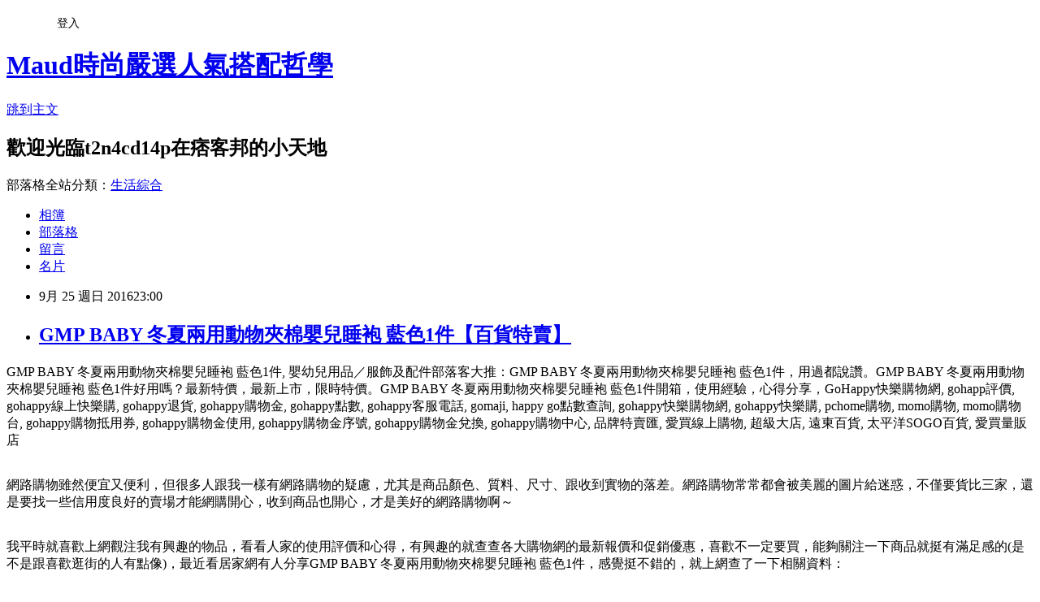

--- FILE ---
content_type: text/html; charset=utf-8
request_url: https://t2n4cd14p.pixnet.net/blog/posts/13232352614
body_size: 32174
content:
<!DOCTYPE html><html lang="zh-TW"><head><meta charSet="utf-8"/><meta name="viewport" content="width=device-width, initial-scale=1"/><link rel="stylesheet" href="https://static.1px.tw/blog-next/_next/static/chunks/b1e52b495cc0137c.css" data-precedence="next"/><link rel="stylesheet" href="/fix.css?v=202601220335" type="text/css" data-precedence="medium"/><link rel="stylesheet" href="https://s3.1px.tw/blog/theme/choc/iframe-popup.css?v=202601220335" type="text/css" data-precedence="medium"/><link rel="stylesheet" href="https://s3.1px.tw/blog/theme/choc/plugins.min.css?v=202601220335" type="text/css" data-precedence="medium"/><link rel="stylesheet" href="https://s3.1px.tw/blog/theme/choc/openid-comment.css?v=202601220335" type="text/css" data-precedence="medium"/><link rel="stylesheet" href="https://s3.1px.tw/blog/theme/choc/style.min.css?v=202601220335" type="text/css" data-precedence="medium"/><link rel="stylesheet" href="https://s3.1px.tw/blog/theme/choc/main.min.css?v=202601220335" type="text/css" data-precedence="medium"/><link rel="stylesheet" href="https://pimg.1px.tw/t2n4cd14p/assets/t2n4cd14p.css?v=202601220335" type="text/css" data-precedence="medium"/><link rel="stylesheet" href="https://s3.1px.tw/blog/theme/choc/author-info.css?v=202601220335" type="text/css" data-precedence="medium"/><link rel="stylesheet" href="https://s3.1px.tw/blog/theme/choc/idlePop.min.css?v=202601220335" type="text/css" data-precedence="medium"/><link rel="preload" as="script" fetchPriority="low" href="https://static.1px.tw/blog-next/_next/static/chunks/94688e2baa9fea03.js"/><script src="https://static.1px.tw/blog-next/_next/static/chunks/41eaa5427c45ebcc.js" async=""></script><script src="https://static.1px.tw/blog-next/_next/static/chunks/e2c6231760bc85bd.js" async=""></script><script src="https://static.1px.tw/blog-next/_next/static/chunks/94bde6376cf279be.js" async=""></script><script src="https://static.1px.tw/blog-next/_next/static/chunks/426b9d9d938a9eb4.js" async=""></script><script src="https://static.1px.tw/blog-next/_next/static/chunks/turbopack-5021d21b4b170dda.js" async=""></script><script src="https://static.1px.tw/blog-next/_next/static/chunks/ff1a16fafef87110.js" async=""></script><script src="https://static.1px.tw/blog-next/_next/static/chunks/e308b2b9ce476a3e.js" async=""></script><script src="https://static.1px.tw/blog-next/_next/static/chunks/2bf79572a40338b7.js" async=""></script><script src="https://static.1px.tw/blog-next/_next/static/chunks/d3c6eed28c1dd8e2.js" async=""></script><script src="https://static.1px.tw/blog-next/_next/static/chunks/d4d39cfc2a072218.js" async=""></script><script src="https://static.1px.tw/blog-next/_next/static/chunks/6a5d72c05b9cd4ba.js" async=""></script><script src="https://static.1px.tw/blog-next/_next/static/chunks/8af6103cf1375f47.js" async=""></script><script src="https://static.1px.tw/blog-next/_next/static/chunks/60d08651d643cedc.js" async=""></script><script src="https://static.1px.tw/blog-next/_next/static/chunks/0ae21416dac1fa83.js" async=""></script><script src="https://static.1px.tw/blog-next/_next/static/chunks/6d1100e43ad18157.js" async=""></script><script src="https://static.1px.tw/blog-next/_next/static/chunks/87eeaf7a3b9005e8.js" async=""></script><script src="https://static.1px.tw/blog-next/_next/static/chunks/ed01c75076819ebd.js" async=""></script><script src="https://static.1px.tw/blog-next/_next/static/chunks/a4df8fc19a9a82e6.js" async=""></script><title>GMP BABY 冬夏兩用動物夾棉嬰兒睡袍 藍色1件【百貨特賣】</title><meta name="description" content="GMP BABY 冬夏兩用動物夾棉嬰兒睡袍 藍色1件, 嬰幼兒用品／服飾及配件部落客大推：GMP BABY 冬夏兩用動物夾棉嬰兒睡袍 藍色1件，用過都說讚。GMP BABY 冬夏兩用動物夾棉嬰兒睡袍 藍色1件好用嗎？最新特價，最新上市，限時特價。GMP BABY 冬夏兩用動物夾棉嬰兒睡袍 藍色1件開箱，使用經驗，心得分享，GoHappy快樂購物網, gohapp評價, gohappy線上快樂購, gohappy退貨, gohappy購物金, gohappy點數, gohappy客服電話, gomaji, happy go點數查詢, gohappy快樂購物網, gohappy快樂購, pchome購物, momo購物, momo購物台, gohappy購物抵用券, gohappy購物金使用, gohappy購物金序號, gohappy購物金兌換, gohappy購物中心, 品牌特賣匯, 愛買線上購物, 超級大店, 遠東百貨, 太平洋SOGO百貨, 愛買量販店網路購物雖然便宜又便利，但很多人跟我一樣有網路購物的疑慮，尤其是商品顏色、質料、尺寸、跟收到實物的落差。網路購物常常都會被美麗的圖片給迷惑，不僅要貨比三家，還是要找一些信用度良好的賣場才能網購開心，收到商品也開心，才是美好的網路購物啊～我平時就喜歡上網觀注我有興趣的物品，看看人家的使用評價和心得，有興趣的就查查各大購物網的最新報價和促銷優惠，喜歡不一定要買，能夠關注一下商品就挺有滿足感的(是不是跟喜歡逛街的人有點像)，最近看居家網有人分享GMP BABY 冬夏兩用動物夾棉嬰兒睡袍 藍色1件，感覺挺不錯的，就上網查了一下相關資料：GMP BABY 冬夏兩用動物夾棉嬰兒睡袍 藍色1件嬰幼兒用品／服飾及配件特價：1550元"/><meta name="author" content="Maud時尚嚴選人氣搭配哲學"/><meta name="google-adsense-platform-account" content="pub-2647689032095179"/><meta name="fb:app_id" content="101730233200171"/><link rel="canonical" href="https://t2n4cd14p.pixnet.net/blog/posts/13232352614"/><meta property="og:title" content="GMP BABY 冬夏兩用動物夾棉嬰兒睡袍 藍色1件【百貨特賣】"/><meta property="og:description" content="GMP BABY 冬夏兩用動物夾棉嬰兒睡袍 藍色1件, 嬰幼兒用品／服飾及配件部落客大推：GMP BABY 冬夏兩用動物夾棉嬰兒睡袍 藍色1件，用過都說讚。GMP BABY 冬夏兩用動物夾棉嬰兒睡袍 藍色1件好用嗎？最新特價，最新上市，限時特價。GMP BABY 冬夏兩用動物夾棉嬰兒睡袍 藍色1件開箱，使用經驗，心得分享，GoHappy快樂購物網, gohapp評價, gohappy線上快樂購, gohappy退貨, gohappy購物金, gohappy點數, gohappy客服電話, gomaji, happy go點數查詢, gohappy快樂購物網, gohappy快樂購, pchome購物, momo購物, momo購物台, gohappy購物抵用券, gohappy購物金使用, gohappy購物金序號, gohappy購物金兌換, gohappy購物中心, 品牌特賣匯, 愛買線上購物, 超級大店, 遠東百貨, 太平洋SOGO百貨, 愛買量販店網路購物雖然便宜又便利，但很多人跟我一樣有網路購物的疑慮，尤其是商品顏色、質料、尺寸、跟收到實物的落差。網路購物常常都會被美麗的圖片給迷惑，不僅要貨比三家，還是要找一些信用度良好的賣場才能網購開心，收到商品也開心，才是美好的網路購物啊～我平時就喜歡上網觀注我有興趣的物品，看看人家的使用評價和心得，有興趣的就查查各大購物網的最新報價和促銷優惠，喜歡不一定要買，能夠關注一下商品就挺有滿足感的(是不是跟喜歡逛街的人有點像)，最近看居家網有人分享GMP BABY 冬夏兩用動物夾棉嬰兒睡袍 藍色1件，感覺挺不錯的，就上網查了一下相關資料：GMP BABY 冬夏兩用動物夾棉嬰兒睡袍 藍色1件嬰幼兒用品／服飾及配件特價：1550元"/><meta property="og:url" content="https://t2n4cd14p.pixnet.net/blog/posts/13232352614"/><meta property="og:image" content="https://s3.1px.tw/blog/common/avatar/blog_cover_dark.jpg"/><meta property="og:type" content="article"/><meta name="twitter:card" content="summary_large_image"/><meta name="twitter:title" content="GMP BABY 冬夏兩用動物夾棉嬰兒睡袍 藍色1件【百貨特賣】"/><meta name="twitter:description" content="GMP BABY 冬夏兩用動物夾棉嬰兒睡袍 藍色1件, 嬰幼兒用品／服飾及配件部落客大推：GMP BABY 冬夏兩用動物夾棉嬰兒睡袍 藍色1件，用過都說讚。GMP BABY 冬夏兩用動物夾棉嬰兒睡袍 藍色1件好用嗎？最新特價，最新上市，限時特價。GMP BABY 冬夏兩用動物夾棉嬰兒睡袍 藍色1件開箱，使用經驗，心得分享，GoHappy快樂購物網, gohapp評價, gohappy線上快樂購, gohappy退貨, gohappy購物金, gohappy點數, gohappy客服電話, gomaji, happy go點數查詢, gohappy快樂購物網, gohappy快樂購, pchome購物, momo購物, momo購物台, gohappy購物抵用券, gohappy購物金使用, gohappy購物金序號, gohappy購物金兌換, gohappy購物中心, 品牌特賣匯, 愛買線上購物, 超級大店, 遠東百貨, 太平洋SOGO百貨, 愛買量販店網路購物雖然便宜又便利，但很多人跟我一樣有網路購物的疑慮，尤其是商品顏色、質料、尺寸、跟收到實物的落差。網路購物常常都會被美麗的圖片給迷惑，不僅要貨比三家，還是要找一些信用度良好的賣場才能網購開心，收到商品也開心，才是美好的網路購物啊～我平時就喜歡上網觀注我有興趣的物品，看看人家的使用評價和心得，有興趣的就查查各大購物網的最新報價和促銷優惠，喜歡不一定要買，能夠關注一下商品就挺有滿足感的(是不是跟喜歡逛街的人有點像)，最近看居家網有人分享GMP BABY 冬夏兩用動物夾棉嬰兒睡袍 藍色1件，感覺挺不錯的，就上網查了一下相關資料：GMP BABY 冬夏兩用動物夾棉嬰兒睡袍 藍色1件嬰幼兒用品／服飾及配件特價：1550元"/><meta name="twitter:image" content="https://s3.1px.tw/blog/common/avatar/blog_cover_dark.jpg"/><link rel="icon" href="/favicon.ico?favicon.a62c60e0.ico" sizes="32x32" type="image/x-icon"/><script src="https://static.1px.tw/blog-next/_next/static/chunks/a6dad97d9634a72d.js" noModule=""></script></head><body><!--$--><!--/$--><!--$?--><template id="B:0"></template><!--/$--><script>requestAnimationFrame(function(){$RT=performance.now()});</script><script src="https://static.1px.tw/blog-next/_next/static/chunks/94688e2baa9fea03.js" id="_R_" async=""></script><div hidden id="S:0"><script id="pixnet-vars">
        window.PIXNET = {
          post_id: "13232352614",
          name: "t2n4cd14p",
          user_id: 0,
          blog_id: "5943063",
          display_ads: true,
          ad_options: {"chictrip":false}
        };
      </script><script type="text/javascript" src="https://code.jquery.com/jquery-latest.min.js"></script><script id="json-ld-article-script" type="application/ld+json">{"@context":"https:\u002F\u002Fschema.org","@type":"BlogPosting","isAccessibleForFree":true,"mainEntityOfPage":{"@type":"WebPage","@id":"https:\u002F\u002Ft2n4cd14p.pixnet.net\u002Fblog\u002Fposts\u002F13232352614"},"headline":"GMP BABY 冬夏兩用動物夾棉嬰兒睡袍 藍色1件【百貨特賣】","description":"GMP BABY 冬夏兩用動物夾棉嬰兒睡袍 藍色1件, 嬰幼兒用品／服飾及配件部落客大推：GMP BABY 冬夏兩用動物夾棉嬰兒睡袍 藍色1件，用過都說讚。GMP BABY 冬夏兩用動物夾棉嬰兒睡袍 藍色1件好用嗎？最新特價，最新上市，限時特價。GMP BABY 冬夏兩用動物夾棉嬰兒睡袍 藍色1件開箱，使用經驗，心得分享，GoHappy快樂購物網, gohapp評價, gohappy線上快樂購, gohappy退貨, gohappy購物金, gohappy點數, gohappy客服電話, gomaji, happy go點數查詢, gohappy快樂購物網, gohappy快樂購, pchome購物, momo購物, momo購物台, gohappy購物抵用券, gohappy購物金使用, gohappy購物金序號, gohappy購物金兌換, gohappy購物中心, 品牌特賣匯, 愛買線上購物, 超級大店, 遠東百貨, 太平洋SOGO百貨, 愛買量販店\u003Cbr\u003E網路購物雖然便宜又便利，但很多人跟我一樣有網路購物的疑慮，尤其是商品顏色、質料、尺寸、跟收到實物的落差。網路購物常常都會被美麗的圖片給迷惑，不僅要貨比三家，還是要找一些信用度良好的賣場才能網購開心，收到商品也開心，才是美好的網路購物啊～\u003Cbr\u003E我平時就喜歡上網觀注我有興趣的物品，看看人家的使用評價和心得，有興趣的就查查各大購物網的最新報價和促銷優惠，喜歡不一定要買，能夠關注一下商品就挺有滿足感的(是不是跟喜歡逛街的人有點像)，最近看居家網有人分享GMP BABY 冬夏兩用動物夾棉嬰兒睡袍 藍色1件，感覺挺不錯的，就上網查了一下相關資料：\u003Cbr\u003EGMP BABY 冬夏兩用動物夾棉嬰兒睡袍 藍色1件\u003Cbr\u003E嬰幼兒用品／服飾及配件\u003Cbr\u003E\u003Cinput type=\"image\" src=\"http:\u002F\u002Fedge.shop.com\u002Fccimg.shop.com\u002F240000\u002F247100\u002F247162\u002Fproducts\u002F1392978481.jpg\" onclick='window.open(\"http:\u002F\u002Fpublisher.shop.com\u002Fnbts\u002Fp1361666132-xp-link_off.xhtml?creditUser=C3042098\")' style=\"width: 400px;border:0;\"\u003E\u003Cbr\u003E特價：1550元\u003Cbr\u003E\u003Cinput type=\"button\" value=\"點我看最殺優惠\" onclick='window.open(\"http:\u002F\u002Fpublisher.shop.com\u002Fnbts\u002Fp1361666132-xp-link_off.xhtml?creditUser=C3042098\")' style=\"width: 200px; height: 40px; font-size: 20px; background:#ff8800;\"\u003E\u003Cbr\u003E","articleBody":"\u003Cp align=\"left\"\u003E\u003Cspan style=\"font-size:0px; color:#000000;\"\u003E GMP BABY 冬夏兩用動物夾棉嬰兒睡袍 藍色1件, 嬰幼兒用品／服飾及配件\u003C\u002Fspan\u003E\u003Cspan style=\"font-size:0px;\"\u003E部落客大推：GMP BABY 冬夏兩用動物夾棉嬰兒睡袍 藍色1件，用過都說讚。GMP BABY 冬夏兩用動物夾棉嬰兒睡袍 藍色1件好用嗎？最新特價，最新上市，限時特價。GMP BABY 冬夏兩用動物夾棉嬰兒睡袍 藍色1件開箱，使用經驗，心得分享，GoHappy快樂購物網, gohapp評價, gohappy線上快樂購, gohappy退貨, gohappy購物金, gohappy點數, gohappy客服電話, gomaji, happy go點數查詢, gohappy快樂購物網, gohappy快樂購, pchome購物, momo購物, momo購物台, gohappy購物抵用券, gohappy購物金使用, gohappy購物金序號, gohappy購物金兌換, gohappy購物中心, 品牌特賣匯, 愛買線上購物, 超級大店, 遠東百貨, 太平洋SOGO百貨, 愛買量販店\u003C\u002Fspan\u003E\u003Cbr\u002F\u003E\u003Cbr\u002F\u003E\u003Cp align=\"left\"\u003E\u003Cspan style=\"font-size:16px;color:#000000;\"\u003E網路購物雖然便宜又便利，但很多人跟我一樣有網路購物的疑慮，尤其是商品顏色、質料、尺寸、跟收到實物的落差。網路購物常常都會被美麗的圖片給迷惑，不僅要貨比三家，還是要找一些信用度良好的賣場才能網購開心，收到商品也開心，才是美好的網路購物啊～\u003C\u002Fspan\u003E\u003Cbr\u002F\u003E\u003Cbr\u002F\u003E\u003Cp align=\"left\"\u003E\u003Cspan style=\"font-size:16px;color:#000000;\"\u003E我平時就喜歡上網觀注我有興趣的物品，看看人家的使用評價和心得，有興趣的就查查各大購物網的最新報價和促銷優惠，喜歡不一定要買，能夠關注一下商品就挺有滿足感的(是不是跟喜歡逛街的人有點像)，最近看居家網有人分享GMP BABY 冬夏兩用動物夾棉嬰兒睡袍 藍色1件，感覺挺不錯的，就上網查了一下相關資料：\u003C\u002Fspan\u003E\u003Cbr\u002F\u003E\u003Cbr\u002F\u003E\u003Cp align=\"center\"\u003E\u003Cspan style=\"font-size: 20px;color:#e53333;font-weight:bold;background:#dddddd;\"\u003EGMP BABY 冬夏兩用動物夾棉嬰兒睡袍 藍色1件\u003C\u002Fspan\u003E\u003Cbr\u003E\u003Cspan style=\"font-size:16px; color:#000000;\"\u003E嬰幼兒用品／服飾及配件\u003C\u002Fspan\u003E\u003Cbr\u003E\u003Cinput type=\"image\" src=\"http:\u002F\u002Fedge.shop.com\u002Fccimg.shop.com\u002F240000\u002F247100\u002F247162\u002Fproducts\u002F1392978481.jpg\" onclick=window.open(\"http:\u002F\u002Fpublisher.shop.com\u002Fnbts\u002Fp1361666132-xp-link_off.xhtml?creditUser=C3042098\") style=\"width: 400px;border:0;\"\u003E\u003Cbr\u003E\u003Cspan style=\"font-size:16px; color:#ff0000;\"\u003E特價：1550元\u003C\u002Fspan\u003E\u003Cbr\u003E\u003Cinput type=\"button\" value=\"點我看最殺優惠\" onclick=window.open(\"http:\u002F\u002Fpublisher.shop.com\u002Fnbts\u002Fp1361666132-xp-link_off.xhtml?creditUser=C3042098\") style=\"width: 200px; height: 40px; font-size: 20px; background:#ff8800;\"\u003E\u003Cbr\u002F\u003E\u003Cbr\u002F\u003E\u003Cp align=\"left\"\u003E\u003Cspan style=\"font-size:16px;color:#000000;\"\u003E以下是我找到  GOHAPPY 快樂購物網 有關GMP BABY 冬夏兩用動物夾棉嬰兒睡袍 藍色1件的介紹：\u003C\u002Fspan\u003E\u003Cbr\u002F\u003E\u003Cbr\u002F\u003E\u003Cp align=\"left\"\u003E\u003Cspan style=\"font-size:16px; color:#000000;\"\u003E 產品編號: GOHAPPY4898403\u003Cbr\u002F\u003E\u003Cbr\u002F\u003E \u003Ch4\u003EGMP BABY 冬夏兩用動物夾棉嬰兒睡袍 藍色1件\u003C\u002Fh4\u003E  活動式設計,穿脫方便 寶寶熟睡防踢被,安心舒到天亮. 柔軟舒適不緊繃,動靜皆宜\u003Cbr\u002F\u003E\u003Cbr\u002F\u003E \u003C\u002Fspan\u003E\u003Cbr\u003E\u003Cinput type=\"button\" value=\"點我看更多介紹\" onclick=window.open(\"http:\u002F\u002Fpublisher.shop.com\u002Fnbts\u002Fp1361666132-xp-link_off.xhtml?creditUser=C3042098\") style=\"width: 160px; height: 30px; font-size: 16px;\"\u003E\u003Cbr\u002F\u003E\u003Cbr\u002F\u003E\u003Ccenter\u003E\u003Cp style=\"text-align: center;\"\u003E\u003Ctable align=\"center\"\u003E\u003Ctr\u003E\u003Ctd\u003E\u003Cscript async src=\"\u002F\u002Fpagead2.googlesyndication.com\u002Fpagead\u002Fjs\u002Fadsbygoogle.js\"\u003E\u003C\u002Fscript\u003E\u003C!-- 336x280 文字和圖像 --\u003E\u003Cins class=\"adsbygoogle\" style=\"display:inline-block;width:336px;height:280px\" data-ad-client=\"ca-pub-6918688009427790\" data-ad-slot=\"4135684595\"\u003E\u003C\u002Fins\u003E\u003Cscript\u003E(adsbygoogle = window.adsbygoogle || []).push({});\u003C\u002Fscript\u003E\u003C\u002Ftd\u003E\u003Ctd\u003E\u003Cscript async src=\"\u002F\u002Fpagead2.googlesyndication.com\u002Fpagead\u002Fjs\u002Fadsbygoogle.js\"\u003E\u003C\u002Fscript\u003E\u003C!-- 336x280 文字和圖像 --\u003E\u003Cins class=\"adsbygoogle\" style=\"display:inline-block;width:336px;height:280px\" data-ad-client=\"ca-pub-6918688009427790\" data-ad-slot=\"4135684595\"\u003E\u003C\u002Fins\u003E\u003Cscript\u003E(adsbygoogle = window.adsbygoogle || []).push({});\u003C\u002Fscript\u003E\u003C\u002Ftd\u003E\u003C\u002Ftr\u003E\u003C\u002Ftable\u003E\u003Cbr\u002F\u003E\u003Cbr\u002F\u003E\u003C\u002Fcenter\u003E\u003Cbr\u002F\u003E\u003Cbr\u002F\u003E\u003Cp align=\"left\"\u003E\u003Cspan style=\"font-size:16px;color:#000000;\"\u003E這裡誠心向您推薦\u003Cinput type=\"button\" value=\"【GOHAPPY快樂購物網】\" onclick=window.open(\"http:\u002F\u002Fpublisher.shop.com\u002Fnbts\u002Fcid100648-vid247162-xservice-link_off.xhtml?creditUser=C3042098\") style=\"font-size:16px;color:#0000ff;border:0;background:#ffffff;\"\u003E，整合遠東集團豐富的百貨零售通路資源，包括遠東百貨、太平洋SOGO百貨、愛買量販店、city super等知名實體通路品牌，是台灣唯一一個匯聚專櫃品牌特賣的網站，因為GoHapp是遠東集團相關企業，所以大家不用擔心產品的來源，絕對是百貨正品，都是遠東百貨／SOGO的專櫃品牌旗艦店進駐，是唯一一個可以在網路上買到outlet價的地方啦！所以強力推薦喔~\u003C\u002Fspan\u003E\u003Cbr\u002F\u003E\u003Cbr\u002F\u003E\u003Cp align=\"right\"\u003E\u003Cinput type=\"image\" src=\"http:\u002F\u002Fpic.pimg.tw\u002Fgotvshow\u002F1468806467-1164267762_l.jpg\" onclick=window.open(\"http:\u002F\u002Fpublisher.shop.com\u002Fnbts\u002Fcid100648-vid247162-xservice-link_off.xhtml?creditUser=C3042098\") style=\"width: 100%; border: 0;\"\u003E\u003Cbr\u003E\u003Cinput type=\"button\" value=\"==\u003E前往瞭解\" onclick=window.open(\"http:\u002F\u002Fpublisher.shop.com\u002Fnbts\u002Fcid100648-vid247162-xservice-link_off.xhtml?creditUser=C3042098\") style=\"font-size: 12pt; color: #ff0000;font-weight:bold;\"\u003E\u003Cbr\u002F\u003E\u003Cbr\u002F\u003E\u003Cp align=\"center\"\u003E\u003Cspan style=\"font-size: 20px;color:#e53333;font-weight:bold;background:#dddddd;\"\u003EGMP BABY 冬夏兩用動物夾棉嬰兒睡袍 藍色1件\u003C\u002Fspan\u003E\u003Cbr\u003E\u003Cspan style=\"font-size:16px; color:#000000;\"\u003E嬰幼兒用品／服飾及配件\u003C\u002Fspan\u003E\u003Cbr\u003E\u003Cinput type=\"image\" src=\"http:\u002F\u002Fedge.shop.com\u002Fccimg.shop.com\u002F240000\u002F247100\u002F247162\u002Fproducts\u002F1392978481.jpg\" onclick=window.open(\"http:\u002F\u002Fpublisher.shop.com\u002Fnbts\u002Fp1361666132-xp-link_off.xhtml?creditUser=C3042098\") style=\"width: 400px;border:0;\"\u003E\u003Cbr\u003E\u003Cspan style=\"font-size:16px; color:#ff0000;\"\u003E特價：1550元\u003C\u002Fspan\u003E\u003Cbr\u003E\u003Cinput type=\"button\" value=\"點我看最殺優惠\" onclick=window.open(\"http:\u002F\u002Fpublisher.shop.com\u002Fnbts\u002Fp1361666132-xp-link_off.xhtml?creditUser=C3042098\") style=\"width: 200px; height: 40px; font-size: 20px; background:#ff8800;\"\u003E\u003Cbr\u002F\u003E\u003Cbr\u002F\u003E\u003Cp align=\"left\"\u003E\u003Cspan style=\"font-size:16px; color:#000000;\"\u003E 產品編號: GOHAPPY4898403\u003Cbr\u002F\u003E\u003Cbr\u002F\u003E \u003Ch4\u003EGMP BABY 冬夏兩用動物夾棉嬰兒睡袍 藍色1件\u003C\u002Fh4\u003E  活動式設計,穿脫方便 寶寶熟睡防踢被,安心舒到天亮. 柔軟舒適不緊繃,動靜皆宜\u003Cbr\u002F\u003E\u003Cbr\u002F\u003E \u003C\u002Fspan\u003E\u003Cbr\u003E\u003Cinput type=\"button\" value=\"點我看更多介紹\" onclick=window.open(\"http:\u002F\u002Fpublisher.shop.com\u002Fnbts\u002Fp1361666132-xp-link_off.xhtml?creditUser=C3042098\") style=\"width: 160px; height: 30px; font-size: 16px;\"\u003E\u003Cbr\u002F\u003E\u003Cbr\u002F\u003E\u003Cp align=\"left\"\u003E\u003Cscript async src=\"\u002F\u002Fpagead2.googlesyndication.com\u002Fpagead\u002Fjs\u002Fadsbygoogle.js\"\u003E\u003C\u002Fscript\u003E\u003C!-- 728x90 文字和圖像 --\u003E\u003Cins class=\"adsbygoogle\" style=\"display:inline-block;width:728px;height:90px\" data-ad-client=\"ca-pub-6918688009427790\" data-ad-slot=\"0345846753\"\u003E\u003C\u002Fins\u003E\u003Cscript\u003E(adsbygoogle = window.adsbygoogle || []).push({}); \u003C\u002Fscript\u003E\u003Cbr\u002F\u003E\u003Cbr\u002F\u003E\u003Cp align=\"left\"\u003E\u003Cspan style=\"font-size:16px; color:#000000;\"\u003E在家中就能輕鬆購物的網路商店，儼然已經成為生活中不可或缺的一部分，但其中也不乏偽裝成知名購物網站，以騙取消費者錢財及資訊為目的的詐騙網站。消費者一旦不小心點進了詐騙網站，有可能不僅付了錢沒收到商品，或是收到粗糙劣質的仿冒品，更可能收到你並沒下單的商品。在您用信用卡結帳付款的頁面，您的信用卡資料也同時被盜取了。為了不讓自己陷入這種詐騙的圈套，消費者必須隨時留意網路購物網站的安全性，並仔細觀察詐騙網站的破綻。選擇【GOHAPPY快樂購物網】讓你消費安心有保障！\u003C\u002Fspan\u003E","image":[],"author":{"@type":"Person","name":"Maud時尚嚴選人氣搭配哲學","url":"https:\u002F\u002Fwww.pixnet.net\u002Fpcard\u002Ft2n4cd14p"},"publisher":{"@type":"Organization","name":"Maud時尚嚴選人氣搭配哲學","logo":{"@type":"ImageObject","url":"https:\u002F\u002Fs3.1px.tw\u002Fblog\u002Fcommon\u002Favatar\u002Fblog_cover_dark.jpg"}},"datePublished":"2016-09-25T15:00:29.000Z","dateModified":"","keywords":[],"articleSection":"美味食記"}</script><template id="P:1"></template><template id="P:2"></template><template id="P:3"></template><section aria-label="Notifications alt+T" tabindex="-1" aria-live="polite" aria-relevant="additions text" aria-atomic="false"></section></div><script>(self.__next_f=self.__next_f||[]).push([0])</script><script>self.__next_f.push([1,"1:\"$Sreact.fragment\"\n3:I[39756,[\"https://static.1px.tw/blog-next/_next/static/chunks/ff1a16fafef87110.js\",\"https://static.1px.tw/blog-next/_next/static/chunks/e308b2b9ce476a3e.js\"],\"default\"]\n4:I[53536,[\"https://static.1px.tw/blog-next/_next/static/chunks/ff1a16fafef87110.js\",\"https://static.1px.tw/blog-next/_next/static/chunks/e308b2b9ce476a3e.js\"],\"default\"]\n6:I[97367,[\"https://static.1px.tw/blog-next/_next/static/chunks/ff1a16fafef87110.js\",\"https://static.1px.tw/blog-next/_next/static/chunks/e308b2b9ce476a3e.js\"],\"OutletBoundary\"]\n8:I[97367,[\"https://static.1px.tw/blog-next/_next/static/chunks/ff1a16fafef87110.js\",\"https://static.1px.tw/blog-next/_next/static/chunks/e308b2b9ce476a3e.js\"],\"ViewportBoundary\"]\na:I[97367,[\"https://static.1px.tw/blog-next/_next/static/chunks/ff1a16fafef87110.js\",\"https://static.1px.tw/blog-next/_next/static/chunks/e308b2b9ce476a3e.js\"],\"MetadataBoundary\"]\nc:I[63491,[\"https://static.1px.tw/blog-next/_next/static/chunks/2bf79572a40338b7.js\",\"https://static.1px.tw/blog-next/_next/static/chunks/d3c6eed28c1dd8e2.js\"],\"default\"]\n:HL[\"https://static.1px.tw/blog-next/_next/static/chunks/b1e52b495cc0137c.css\",\"style\"]\n"])</script><script>self.__next_f.push([1,"0:{\"P\":null,\"b\":\"Fh5CEL29DpBu-3dUnujtG\",\"c\":[\"\",\"blog\",\"posts\",\"13232352614\"],\"q\":\"\",\"i\":false,\"f\":[[[\"\",{\"children\":[\"blog\",{\"children\":[\"posts\",{\"children\":[[\"id\",\"13232352614\",\"d\"],{\"children\":[\"__PAGE__\",{}]}]}]}]},\"$undefined\",\"$undefined\",true],[[\"$\",\"$1\",\"c\",{\"children\":[[[\"$\",\"script\",\"script-0\",{\"src\":\"https://static.1px.tw/blog-next/_next/static/chunks/d4d39cfc2a072218.js\",\"async\":true,\"nonce\":\"$undefined\"}],[\"$\",\"script\",\"script-1\",{\"src\":\"https://static.1px.tw/blog-next/_next/static/chunks/6a5d72c05b9cd4ba.js\",\"async\":true,\"nonce\":\"$undefined\"}],[\"$\",\"script\",\"script-2\",{\"src\":\"https://static.1px.tw/blog-next/_next/static/chunks/8af6103cf1375f47.js\",\"async\":true,\"nonce\":\"$undefined\"}]],\"$L2\"]}],{\"children\":[[\"$\",\"$1\",\"c\",{\"children\":[null,[\"$\",\"$L3\",null,{\"parallelRouterKey\":\"children\",\"error\":\"$undefined\",\"errorStyles\":\"$undefined\",\"errorScripts\":\"$undefined\",\"template\":[\"$\",\"$L4\",null,{}],\"templateStyles\":\"$undefined\",\"templateScripts\":\"$undefined\",\"notFound\":\"$undefined\",\"forbidden\":\"$undefined\",\"unauthorized\":\"$undefined\"}]]}],{\"children\":[[\"$\",\"$1\",\"c\",{\"children\":[null,[\"$\",\"$L3\",null,{\"parallelRouterKey\":\"children\",\"error\":\"$undefined\",\"errorStyles\":\"$undefined\",\"errorScripts\":\"$undefined\",\"template\":[\"$\",\"$L4\",null,{}],\"templateStyles\":\"$undefined\",\"templateScripts\":\"$undefined\",\"notFound\":\"$undefined\",\"forbidden\":\"$undefined\",\"unauthorized\":\"$undefined\"}]]}],{\"children\":[[\"$\",\"$1\",\"c\",{\"children\":[null,[\"$\",\"$L3\",null,{\"parallelRouterKey\":\"children\",\"error\":\"$undefined\",\"errorStyles\":\"$undefined\",\"errorScripts\":\"$undefined\",\"template\":[\"$\",\"$L4\",null,{}],\"templateStyles\":\"$undefined\",\"templateScripts\":\"$undefined\",\"notFound\":\"$undefined\",\"forbidden\":\"$undefined\",\"unauthorized\":\"$undefined\"}]]}],{\"children\":[[\"$\",\"$1\",\"c\",{\"children\":[\"$L5\",[[\"$\",\"link\",\"0\",{\"rel\":\"stylesheet\",\"href\":\"https://static.1px.tw/blog-next/_next/static/chunks/b1e52b495cc0137c.css\",\"precedence\":\"next\",\"crossOrigin\":\"$undefined\",\"nonce\":\"$undefined\"}],[\"$\",\"script\",\"script-0\",{\"src\":\"https://static.1px.tw/blog-next/_next/static/chunks/0ae21416dac1fa83.js\",\"async\":true,\"nonce\":\"$undefined\"}],[\"$\",\"script\",\"script-1\",{\"src\":\"https://static.1px.tw/blog-next/_next/static/chunks/6d1100e43ad18157.js\",\"async\":true,\"nonce\":\"$undefined\"}],[\"$\",\"script\",\"script-2\",{\"src\":\"https://static.1px.tw/blog-next/_next/static/chunks/87eeaf7a3b9005e8.js\",\"async\":true,\"nonce\":\"$undefined\"}],[\"$\",\"script\",\"script-3\",{\"src\":\"https://static.1px.tw/blog-next/_next/static/chunks/ed01c75076819ebd.js\",\"async\":true,\"nonce\":\"$undefined\"}],[\"$\",\"script\",\"script-4\",{\"src\":\"https://static.1px.tw/blog-next/_next/static/chunks/a4df8fc19a9a82e6.js\",\"async\":true,\"nonce\":\"$undefined\"}]],[\"$\",\"$L6\",null,{\"children\":\"$@7\"}]]}],{},null,false,false]},null,false,false]},null,false,false]},null,false,false]},null,false,false],[\"$\",\"$1\",\"h\",{\"children\":[null,[\"$\",\"$L8\",null,{\"children\":\"$@9\"}],[\"$\",\"$La\",null,{\"children\":\"$@b\"}],null]}],false]],\"m\":\"$undefined\",\"G\":[\"$c\",[]],\"S\":false}\n"])</script><script>self.__next_f.push([1,"9:[[\"$\",\"meta\",\"0\",{\"charSet\":\"utf-8\"}],[\"$\",\"meta\",\"1\",{\"name\":\"viewport\",\"content\":\"width=device-width, initial-scale=1\"}]]\n"])</script><script>self.__next_f.push([1,"d:I[79520,[\"https://static.1px.tw/blog-next/_next/static/chunks/d4d39cfc2a072218.js\",\"https://static.1px.tw/blog-next/_next/static/chunks/6a5d72c05b9cd4ba.js\",\"https://static.1px.tw/blog-next/_next/static/chunks/8af6103cf1375f47.js\"],\"\"]\n10:I[2352,[\"https://static.1px.tw/blog-next/_next/static/chunks/d4d39cfc2a072218.js\",\"https://static.1px.tw/blog-next/_next/static/chunks/6a5d72c05b9cd4ba.js\",\"https://static.1px.tw/blog-next/_next/static/chunks/8af6103cf1375f47.js\"],\"AdultWarningModal\"]\n11:I[69182,[\"https://static.1px.tw/blog-next/_next/static/chunks/d4d39cfc2a072218.js\",\"https://static.1px.tw/blog-next/_next/static/chunks/6a5d72c05b9cd4ba.js\",\"https://static.1px.tw/blog-next/_next/static/chunks/8af6103cf1375f47.js\"],\"HydrationComplete\"]\n12:I[12985,[\"https://static.1px.tw/blog-next/_next/static/chunks/d4d39cfc2a072218.js\",\"https://static.1px.tw/blog-next/_next/static/chunks/6a5d72c05b9cd4ba.js\",\"https://static.1px.tw/blog-next/_next/static/chunks/8af6103cf1375f47.js\"],\"NuqsAdapter\"]\n13:I[82782,[\"https://static.1px.tw/blog-next/_next/static/chunks/d4d39cfc2a072218.js\",\"https://static.1px.tw/blog-next/_next/static/chunks/6a5d72c05b9cd4ba.js\",\"https://static.1px.tw/blog-next/_next/static/chunks/8af6103cf1375f47.js\"],\"RefineContext\"]\n14:I[29306,[\"https://static.1px.tw/blog-next/_next/static/chunks/d4d39cfc2a072218.js\",\"https://static.1px.tw/blog-next/_next/static/chunks/6a5d72c05b9cd4ba.js\",\"https://static.1px.tw/blog-next/_next/static/chunks/8af6103cf1375f47.js\",\"https://static.1px.tw/blog-next/_next/static/chunks/60d08651d643cedc.js\",\"https://static.1px.tw/blog-next/_next/static/chunks/d3c6eed28c1dd8e2.js\"],\"default\"]\n2:[\"$\",\"html\",null,{\"lang\":\"zh-TW\",\"children\":[[\"$\",\"$Ld\",null,{\"id\":\"google-tag-manager\",\"strategy\":\"afterInteractive\",\"children\":\"\\n(function(w,d,s,l,i){w[l]=w[l]||[];w[l].push({'gtm.start':\\nnew Date().getTime(),event:'gtm.js'});var f=d.getElementsByTagName(s)[0],\\nj=d.createElement(s),dl=l!='dataLayer'?'\u0026l='+l:'';j.async=true;j.src=\\n'https://www.googletagmanager.com/gtm.js?id='+i+dl;f.parentNode.insertBefore(j,f);\\n})(window,document,'script','dataLayer','GTM-TRLQMPKX');\\n  \"}],\"$Le\",\"$Lf\",[\"$\",\"body\",null,{\"children\":[[\"$\",\"$L10\",null,{\"display\":false}],[\"$\",\"$L11\",null,{}],[\"$\",\"$L12\",null,{\"children\":[\"$\",\"$L13\",null,{\"children\":[\"$\",\"$L3\",null,{\"parallelRouterKey\":\"children\",\"error\":\"$undefined\",\"errorStyles\":\"$undefined\",\"errorScripts\":\"$undefined\",\"template\":[\"$\",\"$L4\",null,{}],\"templateStyles\":\"$undefined\",\"templateScripts\":\"$undefined\",\"notFound\":[[\"$\",\"$L14\",null,{}],[]],\"forbidden\":\"$undefined\",\"unauthorized\":\"$undefined\"}]}]}]]}]]}]\n"])</script><script>self.__next_f.push([1,"e:null\nf:null\n"])</script><script>self.__next_f.push([1,"5:[[\"$\",\"script\",null,{\"id\":\"pixnet-vars\",\"children\":\"\\n        window.PIXNET = {\\n          post_id: \\\"13232352614\\\",\\n          name: \\\"t2n4cd14p\\\",\\n          user_id: 0,\\n          blog_id: \\\"5943063\\\",\\n          display_ads: true,\\n          ad_options: {\\\"chictrip\\\":false}\\n        };\\n      \"}],\"$L15\"]\n"])</script><script>self.__next_f.push([1,"b:[[\"$\",\"title\",\"0\",{\"children\":\"GMP BABY 冬夏兩用動物夾棉嬰兒睡袍 藍色1件【百貨特賣】\"}],[\"$\",\"meta\",\"1\",{\"name\":\"description\",\"content\":\"GMP BABY 冬夏兩用動物夾棉嬰兒睡袍 藍色1件, 嬰幼兒用品／服飾及配件部落客大推：GMP BABY 冬夏兩用動物夾棉嬰兒睡袍 藍色1件，用過都說讚。GMP BABY 冬夏兩用動物夾棉嬰兒睡袍 藍色1件好用嗎？最新特價，最新上市，限時特價。GMP BABY 冬夏兩用動物夾棉嬰兒睡袍 藍色1件開箱，使用經驗，心得分享，GoHappy快樂購物網, gohapp評價, gohappy線上快樂購, gohappy退貨, gohappy購物金, gohappy點數, gohappy客服電話, gomaji, happy go點數查詢, gohappy快樂購物網, gohappy快樂購, pchome購物, momo購物, momo購物台, gohappy購物抵用券, gohappy購物金使用, gohappy購物金序號, gohappy購物金兌換, gohappy購物中心, 品牌特賣匯, 愛買線上購物, 超級大店, 遠東百貨, 太平洋SOGO百貨, 愛買量販店網路購物雖然便宜又便利，但很多人跟我一樣有網路購物的疑慮，尤其是商品顏色、質料、尺寸、跟收到實物的落差。網路購物常常都會被美麗的圖片給迷惑，不僅要貨比三家，還是要找一些信用度良好的賣場才能網購開心，收到商品也開心，才是美好的網路購物啊～我平時就喜歡上網觀注我有興趣的物品，看看人家的使用評價和心得，有興趣的就查查各大購物網的最新報價和促銷優惠，喜歡不一定要買，能夠關注一下商品就挺有滿足感的(是不是跟喜歡逛街的人有點像)，最近看居家網有人分享GMP BABY 冬夏兩用動物夾棉嬰兒睡袍 藍色1件，感覺挺不錯的，就上網查了一下相關資料：GMP BABY 冬夏兩用動物夾棉嬰兒睡袍 藍色1件嬰幼兒用品／服飾及配件特價：1550元\"}],[\"$\",\"meta\",\"2\",{\"name\":\"author\",\"content\":\"Maud時尚嚴選人氣搭配哲學\"}],[\"$\",\"meta\",\"3\",{\"name\":\"google-adsense-platform-account\",\"content\":\"pub-2647689032095179\"}],[\"$\",\"meta\",\"4\",{\"name\":\"fb:app_id\",\"content\":\"101730233200171\"}],[\"$\",\"link\",\"5\",{\"rel\":\"canonical\",\"href\":\"https://t2n4cd14p.pixnet.net/blog/posts/13232352614\"}],[\"$\",\"meta\",\"6\",{\"property\":\"og:title\",\"content\":\"GMP BABY 冬夏兩用動物夾棉嬰兒睡袍 藍色1件【百貨特賣】\"}],[\"$\",\"meta\",\"7\",{\"property\":\"og:description\",\"content\":\"GMP BABY 冬夏兩用動物夾棉嬰兒睡袍 藍色1件, 嬰幼兒用品／服飾及配件部落客大推：GMP BABY 冬夏兩用動物夾棉嬰兒睡袍 藍色1件，用過都說讚。GMP BABY 冬夏兩用動物夾棉嬰兒睡袍 藍色1件好用嗎？最新特價，最新上市，限時特價。GMP BABY 冬夏兩用動物夾棉嬰兒睡袍 藍色1件開箱，使用經驗，心得分享，GoHappy快樂購物網, gohapp評價, gohappy線上快樂購, gohappy退貨, gohappy購物金, gohappy點數, gohappy客服電話, gomaji, happy go點數查詢, gohappy快樂購物網, gohappy快樂購, pchome購物, momo購物, momo購物台, gohappy購物抵用券, gohappy購物金使用, gohappy購物金序號, gohappy購物金兌換, gohappy購物中心, 品牌特賣匯, 愛買線上購物, 超級大店, 遠東百貨, 太平洋SOGO百貨, 愛買量販店網路購物雖然便宜又便利，但很多人跟我一樣有網路購物的疑慮，尤其是商品顏色、質料、尺寸、跟收到實物的落差。網路購物常常都會被美麗的圖片給迷惑，不僅要貨比三家，還是要找一些信用度良好的賣場才能網購開心，收到商品也開心，才是美好的網路購物啊～我平時就喜歡上網觀注我有興趣的物品，看看人家的使用評價和心得，有興趣的就查查各大購物網的最新報價和促銷優惠，喜歡不一定要買，能夠關注一下商品就挺有滿足感的(是不是跟喜歡逛街的人有點像)，最近看居家網有人分享GMP BABY 冬夏兩用動物夾棉嬰兒睡袍 藍色1件，感覺挺不錯的，就上網查了一下相關資料：GMP BABY 冬夏兩用動物夾棉嬰兒睡袍 藍色1件嬰幼兒用品／服飾及配件特價：1550元\"}],[\"$\",\"meta\",\"8\",{\"property\":\"og:url\",\"content\":\"https://t2n4cd14p.pixnet.net/blog/posts/13232352614\"}],[\"$\",\"meta\",\"9\",{\"property\":\"og:image\",\"content\":\"https://s3.1px.tw/blog/common/avatar/blog_cover_dark.jpg\"}],[\"$\",\"meta\",\"10\",{\"property\":\"og:type\",\"content\":\"article\"}],[\"$\",\"meta\",\"11\",{\"name\":\"twitter:card\",\"content\":\"summary_large_image\"}],[\"$\",\"meta\",\"12\",{\"name\":\"twitter:title\",\"content\":\"GMP BABY 冬夏兩用動物夾棉嬰兒睡袍 藍色1件【百貨特賣】\"}],[\"$\",\"meta\",\"13\",{\"name\":\"twitter:description\",\"content\":\"GMP BABY 冬夏兩用動物夾棉嬰兒睡袍 藍色1件, 嬰幼兒用品／服飾及配件部落客大推：GMP BABY 冬夏兩用動物夾棉嬰兒睡袍 藍色1件，用過都說讚。GMP BABY 冬夏兩用動物夾棉嬰兒睡袍 藍色1件好用嗎？最新特價，最新上市，限時特價。GMP BABY 冬夏兩用動物夾棉嬰兒睡袍 藍色1件開箱，使用經驗，心得分享，GoHappy快樂購物網, gohapp評價, gohappy線上快樂購, gohappy退貨, gohappy購物金, gohappy點數, gohappy客服電話, gomaji, happy go點數查詢, gohappy快樂購物網, gohappy快樂購, pchome購物, momo購物, momo購物台, gohappy購物抵用券, gohappy購物金使用, gohappy購物金序號, gohappy購物金兌換, gohappy購物中心, 品牌特賣匯, 愛買線上購物, 超級大店, 遠東百貨, 太平洋SOGO百貨, 愛買量販店網路購物雖然便宜又便利，但很多人跟我一樣有網路購物的疑慮，尤其是商品顏色、質料、尺寸、跟收到實物的落差。網路購物常常都會被美麗的圖片給迷惑，不僅要貨比三家，還是要找一些信用度良好的賣場才能網購開心，收到商品也開心，才是美好的網路購物啊～我平時就喜歡上網觀注我有興趣的物品，看看人家的使用評價和心得，有興趣的就查查各大購物網的最新報價和促銷優惠，喜歡不一定要買，能夠關注一下商品就挺有滿足感的(是不是跟喜歡逛街的人有點像)，最近看居家網有人分享GMP BABY 冬夏兩用動物夾棉嬰兒睡袍 藍色1件，感覺挺不錯的，就上網查了一下相關資料：GMP BABY 冬夏兩用動物夾棉嬰兒睡袍 藍色1件嬰幼兒用品／服飾及配件特價：1550元\"}],[\"$\",\"meta\",\"14\",{\"name\":\"twitter:image\",\"content\":\"https://s3.1px.tw/blog/common/avatar/blog_cover_dark.jpg\"}],[\"$\",\"link\",\"15\",{\"rel\":\"icon\",\"href\":\"/favicon.ico?favicon.a62c60e0.ico\",\"sizes\":\"32x32\",\"type\":\"image/x-icon\"}],\"$L16\"]\n"])</script><script>self.__next_f.push([1,"7:null\n"])</script><script>self.__next_f.push([1,"17:I[27201,[\"https://static.1px.tw/blog-next/_next/static/chunks/ff1a16fafef87110.js\",\"https://static.1px.tw/blog-next/_next/static/chunks/e308b2b9ce476a3e.js\"],\"IconMark\"]\n:HL[\"/fix.css?v=202601220335\",\"style\",{\"type\":\"text/css\"}]\n:HL[\"https://s3.1px.tw/blog/theme/choc/iframe-popup.css?v=202601220335\",\"style\",{\"type\":\"text/css\"}]\n:HL[\"https://s3.1px.tw/blog/theme/choc/plugins.min.css?v=202601220335\",\"style\",{\"type\":\"text/css\"}]\n:HL[\"https://s3.1px.tw/blog/theme/choc/openid-comment.css?v=202601220335\",\"style\",{\"type\":\"text/css\"}]\n:HL[\"https://s3.1px.tw/blog/theme/choc/style.min.css?v=202601220335\",\"style\",{\"type\":\"text/css\"}]\n:HL[\"https://s3.1px.tw/blog/theme/choc/main.min.css?v=202601220335\",\"style\",{\"type\":\"text/css\"}]\n:HL[\"https://pimg.1px.tw/t2n4cd14p/assets/t2n4cd14p.css?v=202601220335\",\"style\",{\"type\":\"text/css\"}]\n:HL[\"https://s3.1px.tw/blog/theme/choc/author-info.css?v=202601220335\",\"style\",{\"type\":\"text/css\"}]\n:HL[\"https://s3.1px.tw/blog/theme/choc/idlePop.min.css?v=202601220335\",\"style\",{\"type\":\"text/css\"}]\n16:[\"$\",\"$L17\",\"16\",{}]\n18:T3421,"])</script><script>self.__next_f.push([1,"{\"@context\":\"https:\\u002F\\u002Fschema.org\",\"@type\":\"BlogPosting\",\"isAccessibleForFree\":true,\"mainEntityOfPage\":{\"@type\":\"WebPage\",\"@id\":\"https:\\u002F\\u002Ft2n4cd14p.pixnet.net\\u002Fblog\\u002Fposts\\u002F13232352614\"},\"headline\":\"GMP BABY 冬夏兩用動物夾棉嬰兒睡袍 藍色1件【百貨特賣】\",\"description\":\"GMP BABY 冬夏兩用動物夾棉嬰兒睡袍 藍色1件, 嬰幼兒用品／服飾及配件部落客大推：GMP BABY 冬夏兩用動物夾棉嬰兒睡袍 藍色1件，用過都說讚。GMP BABY 冬夏兩用動物夾棉嬰兒睡袍 藍色1件好用嗎？最新特價，最新上市，限時特價。GMP BABY 冬夏兩用動物夾棉嬰兒睡袍 藍色1件開箱，使用經驗，心得分享，GoHappy快樂購物網, gohapp評價, gohappy線上快樂購, gohappy退貨, gohappy購物金, gohappy點數, gohappy客服電話, gomaji, happy go點數查詢, gohappy快樂購物網, gohappy快樂購, pchome購物, momo購物, momo購物台, gohappy購物抵用券, gohappy購物金使用, gohappy購物金序號, gohappy購物金兌換, gohappy購物中心, 品牌特賣匯, 愛買線上購物, 超級大店, 遠東百貨, 太平洋SOGO百貨, 愛買量販店\\u003Cbr\\u003E網路購物雖然便宜又便利，但很多人跟我一樣有網路購物的疑慮，尤其是商品顏色、質料、尺寸、跟收到實物的落差。網路購物常常都會被美麗的圖片給迷惑，不僅要貨比三家，還是要找一些信用度良好的賣場才能網購開心，收到商品也開心，才是美好的網路購物啊～\\u003Cbr\\u003E我平時就喜歡上網觀注我有興趣的物品，看看人家的使用評價和心得，有興趣的就查查各大購物網的最新報價和促銷優惠，喜歡不一定要買，能夠關注一下商品就挺有滿足感的(是不是跟喜歡逛街的人有點像)，最近看居家網有人分享GMP BABY 冬夏兩用動物夾棉嬰兒睡袍 藍色1件，感覺挺不錯的，就上網查了一下相關資料：\\u003Cbr\\u003EGMP BABY 冬夏兩用動物夾棉嬰兒睡袍 藍色1件\\u003Cbr\\u003E嬰幼兒用品／服飾及配件\\u003Cbr\\u003E\\u003Cinput type=\\\"image\\\" src=\\\"http:\\u002F\\u002Fedge.shop.com\\u002Fccimg.shop.com\\u002F240000\\u002F247100\\u002F247162\\u002Fproducts\\u002F1392978481.jpg\\\" onclick='window.open(\\\"http:\\u002F\\u002Fpublisher.shop.com\\u002Fnbts\\u002Fp1361666132-xp-link_off.xhtml?creditUser=C3042098\\\")' style=\\\"width: 400px;border:0;\\\"\\u003E\\u003Cbr\\u003E特價：1550元\\u003Cbr\\u003E\\u003Cinput type=\\\"button\\\" value=\\\"點我看最殺優惠\\\" onclick='window.open(\\\"http:\\u002F\\u002Fpublisher.shop.com\\u002Fnbts\\u002Fp1361666132-xp-link_off.xhtml?creditUser=C3042098\\\")' style=\\\"width: 200px; height: 40px; font-size: 20px; background:#ff8800;\\\"\\u003E\\u003Cbr\\u003E\",\"articleBody\":\"\\u003Cp align=\\\"left\\\"\\u003E\\u003Cspan style=\\\"font-size:0px; color:#000000;\\\"\\u003E GMP BABY 冬夏兩用動物夾棉嬰兒睡袍 藍色1件, 嬰幼兒用品／服飾及配件\\u003C\\u002Fspan\\u003E\\u003Cspan style=\\\"font-size:0px;\\\"\\u003E部落客大推：GMP BABY 冬夏兩用動物夾棉嬰兒睡袍 藍色1件，用過都說讚。GMP BABY 冬夏兩用動物夾棉嬰兒睡袍 藍色1件好用嗎？最新特價，最新上市，限時特價。GMP BABY 冬夏兩用動物夾棉嬰兒睡袍 藍色1件開箱，使用經驗，心得分享，GoHappy快樂購物網, gohapp評價, gohappy線上快樂購, gohappy退貨, gohappy購物金, gohappy點數, gohappy客服電話, gomaji, happy go點數查詢, gohappy快樂購物網, gohappy快樂購, pchome購物, momo購物, momo購物台, gohappy購物抵用券, gohappy購物金使用, gohappy購物金序號, gohappy購物金兌換, gohappy購物中心, 品牌特賣匯, 愛買線上購物, 超級大店, 遠東百貨, 太平洋SOGO百貨, 愛買量販店\\u003C\\u002Fspan\\u003E\\u003Cbr\\u002F\\u003E\\u003Cbr\\u002F\\u003E\\u003Cp align=\\\"left\\\"\\u003E\\u003Cspan style=\\\"font-size:16px;color:#000000;\\\"\\u003E網路購物雖然便宜又便利，但很多人跟我一樣有網路購物的疑慮，尤其是商品顏色、質料、尺寸、跟收到實物的落差。網路購物常常都會被美麗的圖片給迷惑，不僅要貨比三家，還是要找一些信用度良好的賣場才能網購開心，收到商品也開心，才是美好的網路購物啊～\\u003C\\u002Fspan\\u003E\\u003Cbr\\u002F\\u003E\\u003Cbr\\u002F\\u003E\\u003Cp align=\\\"left\\\"\\u003E\\u003Cspan style=\\\"font-size:16px;color:#000000;\\\"\\u003E我平時就喜歡上網觀注我有興趣的物品，看看人家的使用評價和心得，有興趣的就查查各大購物網的最新報價和促銷優惠，喜歡不一定要買，能夠關注一下商品就挺有滿足感的(是不是跟喜歡逛街的人有點像)，最近看居家網有人分享GMP BABY 冬夏兩用動物夾棉嬰兒睡袍 藍色1件，感覺挺不錯的，就上網查了一下相關資料：\\u003C\\u002Fspan\\u003E\\u003Cbr\\u002F\\u003E\\u003Cbr\\u002F\\u003E\\u003Cp align=\\\"center\\\"\\u003E\\u003Cspan style=\\\"font-size: 20px;color:#e53333;font-weight:bold;background:#dddddd;\\\"\\u003EGMP BABY 冬夏兩用動物夾棉嬰兒睡袍 藍色1件\\u003C\\u002Fspan\\u003E\\u003Cbr\\u003E\\u003Cspan style=\\\"font-size:16px; color:#000000;\\\"\\u003E嬰幼兒用品／服飾及配件\\u003C\\u002Fspan\\u003E\\u003Cbr\\u003E\\u003Cinput type=\\\"image\\\" src=\\\"http:\\u002F\\u002Fedge.shop.com\\u002Fccimg.shop.com\\u002F240000\\u002F247100\\u002F247162\\u002Fproducts\\u002F1392978481.jpg\\\" onclick=window.open(\\\"http:\\u002F\\u002Fpublisher.shop.com\\u002Fnbts\\u002Fp1361666132-xp-link_off.xhtml?creditUser=C3042098\\\") style=\\\"width: 400px;border:0;\\\"\\u003E\\u003Cbr\\u003E\\u003Cspan style=\\\"font-size:16px; color:#ff0000;\\\"\\u003E特價：1550元\\u003C\\u002Fspan\\u003E\\u003Cbr\\u003E\\u003Cinput type=\\\"button\\\" value=\\\"點我看最殺優惠\\\" onclick=window.open(\\\"http:\\u002F\\u002Fpublisher.shop.com\\u002Fnbts\\u002Fp1361666132-xp-link_off.xhtml?creditUser=C3042098\\\") style=\\\"width: 200px; height: 40px; font-size: 20px; background:#ff8800;\\\"\\u003E\\u003Cbr\\u002F\\u003E\\u003Cbr\\u002F\\u003E\\u003Cp align=\\\"left\\\"\\u003E\\u003Cspan style=\\\"font-size:16px;color:#000000;\\\"\\u003E以下是我找到  GOHAPPY 快樂購物網 有關GMP BABY 冬夏兩用動物夾棉嬰兒睡袍 藍色1件的介紹：\\u003C\\u002Fspan\\u003E\\u003Cbr\\u002F\\u003E\\u003Cbr\\u002F\\u003E\\u003Cp align=\\\"left\\\"\\u003E\\u003Cspan style=\\\"font-size:16px; color:#000000;\\\"\\u003E 產品編號: GOHAPPY4898403\\u003Cbr\\u002F\\u003E\\u003Cbr\\u002F\\u003E \\u003Ch4\\u003EGMP BABY 冬夏兩用動物夾棉嬰兒睡袍 藍色1件\\u003C\\u002Fh4\\u003E  活動式設計,穿脫方便 寶寶熟睡防踢被,安心舒到天亮. 柔軟舒適不緊繃,動靜皆宜\\u003Cbr\\u002F\\u003E\\u003Cbr\\u002F\\u003E \\u003C\\u002Fspan\\u003E\\u003Cbr\\u003E\\u003Cinput type=\\\"button\\\" value=\\\"點我看更多介紹\\\" onclick=window.open(\\\"http:\\u002F\\u002Fpublisher.shop.com\\u002Fnbts\\u002Fp1361666132-xp-link_off.xhtml?creditUser=C3042098\\\") style=\\\"width: 160px; height: 30px; font-size: 16px;\\\"\\u003E\\u003Cbr\\u002F\\u003E\\u003Cbr\\u002F\\u003E\\u003Ccenter\\u003E\\u003Cp style=\\\"text-align: center;\\\"\\u003E\\u003Ctable align=\\\"center\\\"\\u003E\\u003Ctr\\u003E\\u003Ctd\\u003E\\u003Cscript async src=\\\"\\u002F\\u002Fpagead2.googlesyndication.com\\u002Fpagead\\u002Fjs\\u002Fadsbygoogle.js\\\"\\u003E\\u003C\\u002Fscript\\u003E\\u003C!-- 336x280 文字和圖像 --\\u003E\\u003Cins class=\\\"adsbygoogle\\\" style=\\\"display:inline-block;width:336px;height:280px\\\" data-ad-client=\\\"ca-pub-6918688009427790\\\" data-ad-slot=\\\"4135684595\\\"\\u003E\\u003C\\u002Fins\\u003E\\u003Cscript\\u003E(adsbygoogle = window.adsbygoogle || []).push({});\\u003C\\u002Fscript\\u003E\\u003C\\u002Ftd\\u003E\\u003Ctd\\u003E\\u003Cscript async src=\\\"\\u002F\\u002Fpagead2.googlesyndication.com\\u002Fpagead\\u002Fjs\\u002Fadsbygoogle.js\\\"\\u003E\\u003C\\u002Fscript\\u003E\\u003C!-- 336x280 文字和圖像 --\\u003E\\u003Cins class=\\\"adsbygoogle\\\" style=\\\"display:inline-block;width:336px;height:280px\\\" data-ad-client=\\\"ca-pub-6918688009427790\\\" data-ad-slot=\\\"4135684595\\\"\\u003E\\u003C\\u002Fins\\u003E\\u003Cscript\\u003E(adsbygoogle = window.adsbygoogle || []).push({});\\u003C\\u002Fscript\\u003E\\u003C\\u002Ftd\\u003E\\u003C\\u002Ftr\\u003E\\u003C\\u002Ftable\\u003E\\u003Cbr\\u002F\\u003E\\u003Cbr\\u002F\\u003E\\u003C\\u002Fcenter\\u003E\\u003Cbr\\u002F\\u003E\\u003Cbr\\u002F\\u003E\\u003Cp align=\\\"left\\\"\\u003E\\u003Cspan style=\\\"font-size:16px;color:#000000;\\\"\\u003E這裡誠心向您推薦\\u003Cinput type=\\\"button\\\" value=\\\"【GOHAPPY快樂購物網】\\\" onclick=window.open(\\\"http:\\u002F\\u002Fpublisher.shop.com\\u002Fnbts\\u002Fcid100648-vid247162-xservice-link_off.xhtml?creditUser=C3042098\\\") style=\\\"font-size:16px;color:#0000ff;border:0;background:#ffffff;\\\"\\u003E，整合遠東集團豐富的百貨零售通路資源，包括遠東百貨、太平洋SOGO百貨、愛買量販店、city super等知名實體通路品牌，是台灣唯一一個匯聚專櫃品牌特賣的網站，因為GoHapp是遠東集團相關企業，所以大家不用擔心產品的來源，絕對是百貨正品，都是遠東百貨／SOGO的專櫃品牌旗艦店進駐，是唯一一個可以在網路上買到outlet價的地方啦！所以強力推薦喔~\\u003C\\u002Fspan\\u003E\\u003Cbr\\u002F\\u003E\\u003Cbr\\u002F\\u003E\\u003Cp align=\\\"right\\\"\\u003E\\u003Cinput type=\\\"image\\\" src=\\\"http:\\u002F\\u002Fpic.pimg.tw\\u002Fgotvshow\\u002F1468806467-1164267762_l.jpg\\\" onclick=window.open(\\\"http:\\u002F\\u002Fpublisher.shop.com\\u002Fnbts\\u002Fcid100648-vid247162-xservice-link_off.xhtml?creditUser=C3042098\\\") style=\\\"width: 100%; border: 0;\\\"\\u003E\\u003Cbr\\u003E\\u003Cinput type=\\\"button\\\" value=\\\"==\\u003E前往瞭解\\\" onclick=window.open(\\\"http:\\u002F\\u002Fpublisher.shop.com\\u002Fnbts\\u002Fcid100648-vid247162-xservice-link_off.xhtml?creditUser=C3042098\\\") style=\\\"font-size: 12pt; color: #ff0000;font-weight:bold;\\\"\\u003E\\u003Cbr\\u002F\\u003E\\u003Cbr\\u002F\\u003E\\u003Cp align=\\\"center\\\"\\u003E\\u003Cspan style=\\\"font-size: 20px;color:#e53333;font-weight:bold;background:#dddddd;\\\"\\u003EGMP BABY 冬夏兩用動物夾棉嬰兒睡袍 藍色1件\\u003C\\u002Fspan\\u003E\\u003Cbr\\u003E\\u003Cspan style=\\\"font-size:16px; color:#000000;\\\"\\u003E嬰幼兒用品／服飾及配件\\u003C\\u002Fspan\\u003E\\u003Cbr\\u003E\\u003Cinput type=\\\"image\\\" src=\\\"http:\\u002F\\u002Fedge.shop.com\\u002Fccimg.shop.com\\u002F240000\\u002F247100\\u002F247162\\u002Fproducts\\u002F1392978481.jpg\\\" onclick=window.open(\\\"http:\\u002F\\u002Fpublisher.shop.com\\u002Fnbts\\u002Fp1361666132-xp-link_off.xhtml?creditUser=C3042098\\\") style=\\\"width: 400px;border:0;\\\"\\u003E\\u003Cbr\\u003E\\u003Cspan style=\\\"font-size:16px; color:#ff0000;\\\"\\u003E特價：1550元\\u003C\\u002Fspan\\u003E\\u003Cbr\\u003E\\u003Cinput type=\\\"button\\\" value=\\\"點我看最殺優惠\\\" onclick=window.open(\\\"http:\\u002F\\u002Fpublisher.shop.com\\u002Fnbts\\u002Fp1361666132-xp-link_off.xhtml?creditUser=C3042098\\\") style=\\\"width: 200px; height: 40px; font-size: 20px; background:#ff8800;\\\"\\u003E\\u003Cbr\\u002F\\u003E\\u003Cbr\\u002F\\u003E\\u003Cp align=\\\"left\\\"\\u003E\\u003Cspan style=\\\"font-size:16px; color:#000000;\\\"\\u003E 產品編號: GOHAPPY4898403\\u003Cbr\\u002F\\u003E\\u003Cbr\\u002F\\u003E \\u003Ch4\\u003EGMP BABY 冬夏兩用動物夾棉嬰兒睡袍 藍色1件\\u003C\\u002Fh4\\u003E  活動式設計,穿脫方便 寶寶熟睡防踢被,安心舒到天亮. 柔軟舒適不緊繃,動靜皆宜\\u003Cbr\\u002F\\u003E\\u003Cbr\\u002F\\u003E \\u003C\\u002Fspan\\u003E\\u003Cbr\\u003E\\u003Cinput type=\\\"button\\\" value=\\\"點我看更多介紹\\\" onclick=window.open(\\\"http:\\u002F\\u002Fpublisher.shop.com\\u002Fnbts\\u002Fp1361666132-xp-link_off.xhtml?creditUser=C3042098\\\") style=\\\"width: 160px; height: 30px; font-size: 16px;\\\"\\u003E\\u003Cbr\\u002F\\u003E\\u003Cbr\\u002F\\u003E\\u003Cp align=\\\"left\\\"\\u003E\\u003Cscript async src=\\\"\\u002F\\u002Fpagead2.googlesyndication.com\\u002Fpagead\\u002Fjs\\u002Fadsbygoogle.js\\\"\\u003E\\u003C\\u002Fscript\\u003E\\u003C!-- 728x90 文字和圖像 --\\u003E\\u003Cins class=\\\"adsbygoogle\\\" style=\\\"display:inline-block;width:728px;height:90px\\\" data-ad-client=\\\"ca-pub-6918688009427790\\\" data-ad-slot=\\\"0345846753\\\"\\u003E\\u003C\\u002Fins\\u003E\\u003Cscript\\u003E(adsbygoogle = window.adsbygoogle || []).push({}); \\u003C\\u002Fscript\\u003E\\u003Cbr\\u002F\\u003E\\u003Cbr\\u002F\\u003E\\u003Cp align=\\\"left\\\"\\u003E\\u003Cspan style=\\\"font-size:16px; color:#000000;\\\"\\u003E在家中就能輕鬆購物的網路商店，儼然已經成為生活中不可或缺的一部分，但其中也不乏偽裝成知名購物網站，以騙取消費者錢財及資訊為目的的詐騙網站。消費者一旦不小心點進了詐騙網站，有可能不僅付了錢沒收到商品，或是收到粗糙劣質的仿冒品，更可能收到你並沒下單的商品。在您用信用卡結帳付款的頁面，您的信用卡資料也同時被盜取了。為了不讓自己陷入這種詐騙的圈套，消費者必須隨時留意網路購物網站的安全性，並仔細觀察詐騙網站的破綻。選擇【GOHAPPY快樂購物網】讓你消費安心有保障！\\u003C\\u002Fspan\\u003E\",\"image\":[],\"author\":{\"@type\":\"Person\",\"name\":\"Maud時尚嚴選人氣搭配哲學\",\"url\":\"https:\\u002F\\u002Fwww.pixnet.net\\u002Fpcard\\u002Ft2n4cd14p\"},\"publisher\":{\"@type\":\"Organization\",\"name\":\"Maud時尚嚴選人氣搭配哲學\",\"logo\":{\"@type\":\"ImageObject\",\"url\":\"https:\\u002F\\u002Fs3.1px.tw\\u002Fblog\\u002Fcommon\\u002Favatar\\u002Fblog_cover_dark.jpg\"}},\"datePublished\":\"2016-09-25T15:00:29.000Z\",\"dateModified\":\"\",\"keywords\":[],\"articleSection\":\"美味食記\"}"])</script><script>self.__next_f.push([1,"15:[[[[\"$\",\"link\",\"/fix.css?v=202601220335\",{\"rel\":\"stylesheet\",\"href\":\"/fix.css?v=202601220335\",\"type\":\"text/css\",\"precedence\":\"medium\"}],[\"$\",\"link\",\"https://s3.1px.tw/blog/theme/choc/iframe-popup.css?v=202601220335\",{\"rel\":\"stylesheet\",\"href\":\"https://s3.1px.tw/blog/theme/choc/iframe-popup.css?v=202601220335\",\"type\":\"text/css\",\"precedence\":\"medium\"}],[\"$\",\"link\",\"https://s3.1px.tw/blog/theme/choc/plugins.min.css?v=202601220335\",{\"rel\":\"stylesheet\",\"href\":\"https://s3.1px.tw/blog/theme/choc/plugins.min.css?v=202601220335\",\"type\":\"text/css\",\"precedence\":\"medium\"}],[\"$\",\"link\",\"https://s3.1px.tw/blog/theme/choc/openid-comment.css?v=202601220335\",{\"rel\":\"stylesheet\",\"href\":\"https://s3.1px.tw/blog/theme/choc/openid-comment.css?v=202601220335\",\"type\":\"text/css\",\"precedence\":\"medium\"}],[\"$\",\"link\",\"https://s3.1px.tw/blog/theme/choc/style.min.css?v=202601220335\",{\"rel\":\"stylesheet\",\"href\":\"https://s3.1px.tw/blog/theme/choc/style.min.css?v=202601220335\",\"type\":\"text/css\",\"precedence\":\"medium\"}],[\"$\",\"link\",\"https://s3.1px.tw/blog/theme/choc/main.min.css?v=202601220335\",{\"rel\":\"stylesheet\",\"href\":\"https://s3.1px.tw/blog/theme/choc/main.min.css?v=202601220335\",\"type\":\"text/css\",\"precedence\":\"medium\"}],[\"$\",\"link\",\"https://pimg.1px.tw/t2n4cd14p/assets/t2n4cd14p.css?v=202601220335\",{\"rel\":\"stylesheet\",\"href\":\"https://pimg.1px.tw/t2n4cd14p/assets/t2n4cd14p.css?v=202601220335\",\"type\":\"text/css\",\"precedence\":\"medium\"}],[\"$\",\"link\",\"https://s3.1px.tw/blog/theme/choc/author-info.css?v=202601220335\",{\"rel\":\"stylesheet\",\"href\":\"https://s3.1px.tw/blog/theme/choc/author-info.css?v=202601220335\",\"type\":\"text/css\",\"precedence\":\"medium\"}],[\"$\",\"link\",\"https://s3.1px.tw/blog/theme/choc/idlePop.min.css?v=202601220335\",{\"rel\":\"stylesheet\",\"href\":\"https://s3.1px.tw/blog/theme/choc/idlePop.min.css?v=202601220335\",\"type\":\"text/css\",\"precedence\":\"medium\"}]],[\"$\",\"script\",null,{\"type\":\"text/javascript\",\"src\":\"https://code.jquery.com/jquery-latest.min.js\"}]],[[\"$\",\"script\",null,{\"id\":\"json-ld-article-script\",\"type\":\"application/ld+json\",\"dangerouslySetInnerHTML\":{\"__html\":\"$18\"}}],\"$L19\"],\"$L1a\",\"$L1b\"]\n"])</script><script>self.__next_f.push([1,"1c:I[5479,[\"https://static.1px.tw/blog-next/_next/static/chunks/d4d39cfc2a072218.js\",\"https://static.1px.tw/blog-next/_next/static/chunks/6a5d72c05b9cd4ba.js\",\"https://static.1px.tw/blog-next/_next/static/chunks/8af6103cf1375f47.js\",\"https://static.1px.tw/blog-next/_next/static/chunks/0ae21416dac1fa83.js\",\"https://static.1px.tw/blog-next/_next/static/chunks/6d1100e43ad18157.js\",\"https://static.1px.tw/blog-next/_next/static/chunks/87eeaf7a3b9005e8.js\",\"https://static.1px.tw/blog-next/_next/static/chunks/ed01c75076819ebd.js\",\"https://static.1px.tw/blog-next/_next/static/chunks/a4df8fc19a9a82e6.js\"],\"default\"]\n1d:I[38045,[\"https://static.1px.tw/blog-next/_next/static/chunks/d4d39cfc2a072218.js\",\"https://static.1px.tw/blog-next/_next/static/chunks/6a5d72c05b9cd4ba.js\",\"https://static.1px.tw/blog-next/_next/static/chunks/8af6103cf1375f47.js\",\"https://static.1px.tw/blog-next/_next/static/chunks/0ae21416dac1fa83.js\",\"https://static.1px.tw/blog-next/_next/static/chunks/6d1100e43ad18157.js\",\"https://static.1px.tw/blog-next/_next/static/chunks/87eeaf7a3b9005e8.js\",\"https://static.1px.tw/blog-next/_next/static/chunks/ed01c75076819ebd.js\",\"https://static.1px.tw/blog-next/_next/static/chunks/a4df8fc19a9a82e6.js\"],\"ArticleHead\"]\n19:[\"$\",\"script\",null,{\"id\":\"json-ld-breadcrumb-script\",\"type\":\"application/ld+json\",\"dangerouslySetInnerHTML\":{\"__html\":\"{\\\"@context\\\":\\\"https:\\\\u002F\\\\u002Fschema.org\\\",\\\"@type\\\":\\\"BreadcrumbList\\\",\\\"itemListElement\\\":[{\\\"@type\\\":\\\"ListItem\\\",\\\"position\\\":1,\\\"name\\\":\\\"首頁\\\",\\\"item\\\":\\\"https:\\\\u002F\\\\u002Ft2n4cd14p.pixnet.net\\\"},{\\\"@type\\\":\\\"ListItem\\\",\\\"position\\\":2,\\\"name\\\":\\\"部落格\\\",\\\"item\\\":\\\"https:\\\\u002F\\\\u002Ft2n4cd14p.pixnet.net\\\\u002Fblog\\\"},{\\\"@type\\\":\\\"ListItem\\\",\\\"position\\\":3,\\\"name\\\":\\\"文章\\\",\\\"item\\\":\\\"https:\\\\u002F\\\\u002Ft2n4cd14p.pixnet.net\\\\u002Fblog\\\\u002Fposts\\\"},{\\\"@type\\\":\\\"ListItem\\\",\\\"position\\\":4,\\\"name\\\":\\\"GMP BABY 冬夏兩用動物夾棉嬰兒睡袍 藍色1件【百貨特賣】\\\",\\\"item\\\":\\\"https:\\\\u002F\\\\u002Ft2n4cd14p.pixnet.net\\\\u002Fblog\\\\u002Fposts\\\\u002F13232352614\\\"}]}\"}}]\n1e:T8c2,GMP BABY 冬夏兩用動物夾棉嬰兒睡袍 藍色1件, 嬰幼兒用品／服飾及配件部落客大推：GMP BABY 冬夏兩用動物夾棉嬰兒睡袍 藍色1件，用過都說讚。GMP BABY 冬夏兩用動物夾棉嬰兒睡袍 藍色1件好用嗎？最新特價，最新上市，限時特價。GMP BABY 冬夏兩用動物夾棉嬰兒睡袍 藍色1件開箱，使用經驗，心得分享，GoHappy快樂購物網, gohapp評價, gohappy線上快樂購, gohappy退貨, gohappy購物金, gohappy點數, gohappy客服電話, gomaji, happy go點數查詢, gohappy快樂購物網, gohappy快樂購, pchome購物, momo購物, momo購物台, gohappy購物抵用券, gohappy購物金使用, gohappy購物金序號, gohappy購物金兌換, gohappy購物中心, 品牌特賣匯, 愛買線上購物, 超級大店, 遠東百貨, 太平洋SOGO百貨, 愛買量販店\u003cbr\u003e網路購物雖然便宜又便利，但很多人跟我一樣有網路購物的疑慮，尤其是商品顏色、質料、尺寸、跟收到實物的落差。網路購物常常都會被美麗的圖片給迷惑，不僅要貨比三家，還是要找一些信用度良好的賣場才能網購開心，收到商品也開心，才是美好的網路購物啊～\u003cbr\u003e我平時就喜歡上網觀注我有興趣的物品，看看人家的使用評價和心得，有興趣的就查查各大購物網的最新報價和促銷優惠，喜歡不一定要買，能夠關注一下商品就挺有滿足感的(是不是跟喜歡逛街的人有點像)，最近看居家網有人分享GMP BABY 冬夏兩用動物夾棉嬰兒睡袍 藍色1件，感覺挺不錯的，就上網查了一下相關資料：\u003cbr\u003eGMP BABY 冬夏兩用動物夾棉嬰兒睡袍 藍色1件\u003cbr\u003e嬰幼兒用品／服飾及配件\u003cbr\u003e\u003cinput type=\"image\" src=\"http://edge.shop.com/ccimg.shop.com/240000/247100/247162/products/1392978481.jpg\" onclick='window.open(\"http://publisher.shop.com/nbts/p1361666132-xp-link_off.xhtml?creditUser=C3042098\")' style=\"width: 400px;border:0;\"\u003e\u003cbr\u003e特價：1550元\u003cbr\u003e\u003cinput type=\"but"])</script><script>self.__next_f.push([1,"ton\" value=\"點我看最殺優惠\" onclick='window.open(\"http://publisher.shop.com/nbts/p1361666132-xp-link_off.xhtml?creditUser=C3042098\")' style=\"width: 200px; height: 40px; font-size: 20px; background:#ff8800;\"\u003e\u003cbr\u003e1f:T1f04,"])</script><script>self.__next_f.push([1,"\u003cp align=\"left\"\u003e\u003cspan style=\"font-size:0px; color:#000000;\"\u003e GMP BABY 冬夏兩用動物夾棉嬰兒睡袍 藍色1件, 嬰幼兒用品／服飾及配件\u003c/span\u003e\u003cspan style=\"font-size:0px;\"\u003e部落客大推：GMP BABY 冬夏兩用動物夾棉嬰兒睡袍 藍色1件，用過都說讚。GMP BABY 冬夏兩用動物夾棉嬰兒睡袍 藍色1件好用嗎？最新特價，最新上市，限時特價。GMP BABY 冬夏兩用動物夾棉嬰兒睡袍 藍色1件開箱，使用經驗，心得分享，GoHappy快樂購物網, gohapp評價, gohappy線上快樂購, gohappy退貨, gohappy購物金, gohappy點數, gohappy客服電話, gomaji, happy go點數查詢, gohappy快樂購物網, gohappy快樂購, pchome購物, momo購物, momo購物台, gohappy購物抵用券, gohappy購物金使用, gohappy購物金序號, gohappy購物金兌換, gohappy購物中心, 品牌特賣匯, 愛買線上購物, 超級大店, 遠東百貨, 太平洋SOGO百貨, 愛買量販店\u003c/span\u003e\u003cbr/\u003e\u003cbr/\u003e\u003cp align=\"left\"\u003e\u003cspan style=\"font-size:16px;color:#000000;\"\u003e網路購物雖然便宜又便利，但很多人跟我一樣有網路購物的疑慮，尤其是商品顏色、質料、尺寸、跟收到實物的落差。網路購物常常都會被美麗的圖片給迷惑，不僅要貨比三家，還是要找一些信用度良好的賣場才能網購開心，收到商品也開心，才是美好的網路購物啊～\u003c/span\u003e\u003cbr/\u003e\u003cbr/\u003e\u003cp align=\"left\"\u003e\u003cspan style=\"font-size:16px;color:#000000;\"\u003e我平時就喜歡上網觀注我有興趣的物品，看看人家的使用評價和心得，有興趣的就查查各大購物網的最新報價和促銷優惠，喜歡不一定要買，能夠關注一下商品就挺有滿足感的(是不是跟喜歡逛街的人有點像)，最近看居家網有人分享GMP BABY 冬夏兩用動物夾棉嬰兒睡袍 藍色1件，感覺挺不錯的，就上網查了一下相關資料：\u003c/span\u003e\u003cbr/\u003e\u003cbr/\u003e\u003cp align=\"center\"\u003e\u003cspan style=\"font-size: 20px;color:#e53333;font-weight:bold;background:#dddddd;\"\u003eGMP BABY 冬夏兩用動物夾棉嬰兒睡袍 藍色1件\u003c/span\u003e\u003cbr\u003e\u003cspan style=\"font-size:16px; color:#000000;\"\u003e嬰幼兒用品／服飾及配件\u003c/span\u003e\u003cbr\u003e\u003cinput type=\"image\" src=\"http://edge.shop.com/ccimg.shop.com/240000/247100/247162/products/1392978481.jpg\" onclick=window.open(\"http://publisher.shop.com/nbts/p1361666132-xp-link_off.xhtml?creditUser=C3042098\") style=\"width: 400px;border:0;\"\u003e\u003cbr\u003e\u003cspan style=\"font-size:16px; color:#ff0000;\"\u003e特價：1550元\u003c/span\u003e\u003cbr\u003e\u003cinput type=\"button\" value=\"點我看最殺優惠\" onclick=window.open(\"http://publisher.shop.com/nbts/p1361666132-xp-link_off.xhtml?creditUser=C3042098\") style=\"width: 200px; height: 40px; font-size: 20px; background:#ff8800;\"\u003e\u003cbr/\u003e\u003cbr/\u003e\u003cp align=\"left\"\u003e\u003cspan style=\"font-size:16px;color:#000000;\"\u003e以下是我找到  GOHAPPY 快樂購物網 有關GMP BABY 冬夏兩用動物夾棉嬰兒睡袍 藍色1件的介紹：\u003c/span\u003e\u003cbr/\u003e\u003cbr/\u003e\u003cp align=\"left\"\u003e\u003cspan style=\"font-size:16px; color:#000000;\"\u003e 產品編號: GOHAPPY4898403\u003cbr/\u003e\u003cbr/\u003e \u003ch4\u003eGMP BABY 冬夏兩用動物夾棉嬰兒睡袍 藍色1件\u003c/h4\u003e  活動式設計,穿脫方便 寶寶熟睡防踢被,安心舒到天亮. 柔軟舒適不緊繃,動靜皆宜\u003cbr/\u003e\u003cbr/\u003e \u003c/span\u003e\u003cbr\u003e\u003cinput type=\"button\" value=\"點我看更多介紹\" onclick=window.open(\"http://publisher.shop.com/nbts/p1361666132-xp-link_off.xhtml?creditUser=C3042098\") style=\"width: 160px; height: 30px; font-size: 16px;\"\u003e\u003cbr/\u003e\u003cbr/\u003e\u003ccenter\u003e\u003cp style=\"text-align: center;\"\u003e\u003ctable align=\"center\"\u003e\u003ctr\u003e\u003ctd\u003e\u003cscript async src=\"//pagead2.googlesyndication.com/pagead/js/adsbygoogle.js\"\u003e\u003c/script\u003e\u003c!-- 336x280 文字和圖像 --\u003e\u003cins class=\"adsbygoogle\" style=\"display:inline-block;width:336px;height:280px\" data-ad-client=\"ca-pub-6918688009427790\" data-ad-slot=\"4135684595\"\u003e\u003c/ins\u003e\u003cscript\u003e(adsbygoogle = window.adsbygoogle || []).push({});\u003c/script\u003e\u003c/td\u003e\u003ctd\u003e\u003cscript async src=\"//pagead2.googlesyndication.com/pagead/js/adsbygoogle.js\"\u003e\u003c/script\u003e\u003c!-- 336x280 文字和圖像 --\u003e\u003cins class=\"adsbygoogle\" style=\"display:inline-block;width:336px;height:280px\" data-ad-client=\"ca-pub-6918688009427790\" data-ad-slot=\"4135684595\"\u003e\u003c/ins\u003e\u003cscript\u003e(adsbygoogle = window.adsbygoogle || []).push({});\u003c/script\u003e\u003c/td\u003e\u003c/tr\u003e\u003c/table\u003e\u003cbr/\u003e\u003cbr/\u003e\u003c/center\u003e\u003cbr/\u003e\u003cbr/\u003e\u003cp align=\"left\"\u003e\u003cspan style=\"font-size:16px;color:#000000;\"\u003e這裡誠心向您推薦\u003cinput type=\"button\" value=\"【GOHAPPY快樂購物網】\" onclick=window.open(\"http://publisher.shop.com/nbts/cid100648-vid247162-xservice-link_off.xhtml?creditUser=C3042098\") style=\"font-size:16px;color:#0000ff;border:0;background:#ffffff;\"\u003e，整合遠東集團豐富的百貨零售通路資源，包括遠東百貨、太平洋SOGO百貨、愛買量販店、city super等知名實體通路品牌，是台灣唯一一個匯聚專櫃品牌特賣的網站，因為GoHapp是遠東集團相關企業，所以大家不用擔心產品的來源，絕對是百貨正品，都是遠東百貨／SOGO的專櫃品牌旗艦店進駐，是唯一一個可以在網路上買到outlet價的地方啦！所以強力推薦喔~\u003c/span\u003e\u003cbr/\u003e\u003cbr/\u003e\u003cp align=\"right\"\u003e\u003cinput type=\"image\" src=\"http://pic.pimg.tw/gotvshow/1468806467-1164267762_l.jpg\" onclick=window.open(\"http://publisher.shop.com/nbts/cid100648-vid247162-xservice-link_off.xhtml?creditUser=C3042098\") style=\"width: 100%; border: 0;\"\u003e\u003cbr\u003e\u003cinput type=\"button\" value=\"==\u003e前往瞭解\" onclick=window.open(\"http://publisher.shop.com/nbts/cid100648-vid247162-xservice-link_off.xhtml?creditUser=C3042098\") style=\"font-size: 12pt; color: #ff0000;font-weight:bold;\"\u003e\u003cbr/\u003e\u003cbr/\u003e\u003cp align=\"center\"\u003e\u003cspan style=\"font-size: 20px;color:#e53333;font-weight:bold;background:#dddddd;\"\u003eGMP BABY 冬夏兩用動物夾棉嬰兒睡袍 藍色1件\u003c/span\u003e\u003cbr\u003e\u003cspan style=\"font-size:16px; color:#000000;\"\u003e嬰幼兒用品／服飾及配件\u003c/span\u003e\u003cbr\u003e\u003cinput type=\"image\" src=\"http://edge.shop.com/ccimg.shop.com/240000/247100/247162/products/1392978481.jpg\" onclick=window.open(\"http://publisher.shop.com/nbts/p1361666132-xp-link_off.xhtml?creditUser=C3042098\") style=\"width: 400px;border:0;\"\u003e\u003cbr\u003e\u003cspan style=\"font-size:16px; color:#ff0000;\"\u003e特價：1550元\u003c/span\u003e\u003cbr\u003e\u003cinput type=\"button\" value=\"點我看最殺優惠\" onclick=window.open(\"http://publisher.shop.com/nbts/p1361666132-xp-link_off.xhtml?creditUser=C3042098\") style=\"width: 200px; height: 40px; font-size: 20px; background:#ff8800;\"\u003e\u003cbr/\u003e\u003cbr/\u003e\u003cp align=\"left\"\u003e\u003cspan style=\"font-size:16px; color:#000000;\"\u003e 產品編號: GOHAPPY4898403\u003cbr/\u003e\u003cbr/\u003e \u003ch4\u003eGMP BABY 冬夏兩用動物夾棉嬰兒睡袍 藍色1件\u003c/h4\u003e  活動式設計,穿脫方便 寶寶熟睡防踢被,安心舒到天亮. 柔軟舒適不緊繃,動靜皆宜\u003cbr/\u003e\u003cbr/\u003e \u003c/span\u003e\u003cbr\u003e\u003cinput type=\"button\" value=\"點我看更多介紹\" onclick=window.open(\"http://publisher.shop.com/nbts/p1361666132-xp-link_off.xhtml?creditUser=C3042098\") style=\"width: 160px; height: 30px; font-size: 16px;\"\u003e\u003cbr/\u003e\u003cbr/\u003e\u003cp align=\"left\"\u003e\u003cscript async src=\"//pagead2.googlesyndication.com/pagead/js/adsbygoogle.js\"\u003e\u003c/script\u003e\u003c!-- 728x90 文字和圖像 --\u003e\u003cins class=\"adsbygoogle\" style=\"display:inline-block;width:728px;height:90px\" data-ad-client=\"ca-pub-6918688009427790\" data-ad-slot=\"0345846753\"\u003e\u003c/ins\u003e\u003cscript\u003e(adsbygoogle = window.adsbygoogle || []).push({}); \u003c/script\u003e\u003cbr/\u003e\u003cbr/\u003e\u003cp align=\"left\"\u003e\u003cspan style=\"font-size:16px; color:#000000;\"\u003e在家中就能輕鬆購物的網路商店，儼然已經成為生活中不可或缺的一部分，但其中也不乏偽裝成知名購物網站，以騙取消費者錢財及資訊為目的的詐騙網站。消費者一旦不小心點進了詐騙網站，有可能不僅付了錢沒收到商品，或是收到粗糙劣質的仿冒品，更可能收到你並沒下單的商品。在您用信用卡結帳付款的頁面，您的信用卡資料也同時被盜取了。為了不讓自己陷入這種詐騙的圈套，消費者必須隨時留意網路購物網站的安全性，並仔細觀察詐騙網站的破綻。選擇【GOHAPPY快樂購物網】讓你消費安心有保障！\u003c/span\u003e"])</script><script>self.__next_f.push([1,"20:T1359,"])</script><script>self.__next_f.push([1,"\u003cp align=\"left\"\u003e\u003cspan style=\"font-size:0px; color:#000000;\"\u003e GMP BABY 冬夏兩用動物夾棉嬰兒睡袍 藍色1件, 嬰幼兒用品／服飾及配件\u003c/span\u003e\u003cspan style=\"font-size:0px;\"\u003e部落客大推：GMP BABY 冬夏兩用動物夾棉嬰兒睡袍 藍色1件，用過都說讚。GMP BABY 冬夏兩用動物夾棉嬰兒睡袍 藍色1件好用嗎？最新特價，最新上市，限時特價。GMP BABY 冬夏兩用動物夾棉嬰兒睡袍 藍色1件開箱，使用經驗，心得分享，GoHappy快樂購物網, gohapp評價, gohappy線上快樂購, gohappy退貨, gohappy購物金, gohappy點數, gohappy客服電話, gomaji, happy go點數查詢, gohappy快樂購物網, gohappy快樂購, pchome購物, momo購物, momo購物台, gohappy購物抵用券, gohappy購物金使用, gohappy購物金序號, gohappy購物金兌換, gohappy購物中心, 品牌特賣匯, 愛買線上購物, 超級大店, 遠東百貨, 太平洋SOGO百貨, 愛買量販店\u003c/span\u003e\u003cbr/\u003e\u003cbr/\u003e\u003cp align=\"left\"\u003e\u003cspan style=\"font-size:16px;color:#000000;\"\u003e網路購物雖然便宜又便利，但很多人跟我一樣有網路購物的疑慮，尤其是商品顏色、質料、尺寸、跟收到實物的落差。網路購物常常都會被美麗的圖片給迷惑，不僅要貨比三家，還是要找一些信用度良好的賣場才能網購開心，收到商品也開心，才是美好的網路購物啊～\u003c/span\u003e\u003cbr/\u003e\u003cbr/\u003e\u003cp align=\"left\"\u003e\u003cspan style=\"font-size:16px;color:#000000;\"\u003e我平時就喜歡上網觀注我有興趣的物品，看看人家的使用評價和心得，有興趣的就查查各大購物網的最新報價和促銷優惠，喜歡不一定要買，能夠關注一下商品就挺有滿足感的(是不是跟喜歡逛街的人有點像)，最近看居家網有人分享GMP BABY 冬夏兩用動物夾棉嬰兒睡袍 藍色1件，感覺挺不錯的，就上網查了一下相關資料：\u003c/span\u003e\u003cbr/\u003e\u003cbr/\u003e\u003cp align=\"center\"\u003e\u003cspan style=\"font-size: 20px;color:#e53333;font-weight:bold;background:#dddddd;\"\u003eGMP BABY 冬夏兩用動物夾棉嬰兒睡袍 藍色1件\u003c/span\u003e\u003cbr\u003e\u003cspan style=\"font-size:16px; color:#000000;\"\u003e嬰幼兒用品／服飾及配件\u003c/span\u003e\u003cbr\u003e\u003cbr\u003e\u003cspan style=\"font-size:16px; color:#ff0000;\"\u003e特價：1550元\u003c/span\u003e\u003cbr\u003e\u003cbr/\u003e\u003cbr/\u003e\u003cp align=\"left\"\u003e\u003cspan style=\"font-size:16px;color:#000000;\"\u003e以下是我找到 GOHAPPY 快樂購物網 有關GMP BABY 冬夏兩用動物夾棉嬰兒睡袍 藍色1件的介紹：\u003c/span\u003e\u003cbr/\u003e\u003cbr/\u003e\u003cp align=\"left\"\u003e\u003cspan style=\"font-size:16px; color:#000000;\"\u003e 產品編號: GOHAPPY4898403\u003cbr/\u003e\u003cbr/\u003e \u003ch4\u003eGMP BABY 冬夏兩用動物夾棉嬰兒睡袍 藍色1件\u003c/h4\u003e 活動式設計,穿脫方便 寶寶熟睡防踢被,安心舒到天亮. 柔軟舒適不緊繃,動靜皆宜\u003cbr/\u003e\u003cbr/\u003e \u003c/span\u003e\u003cbr\u003e\u003cbr/\u003e\u003cbr/\u003e\u003cp style=\"text-align: center;\"\u003e(adsbygoogle = window.adsbygoogle || []).push({});(adsbygoogle = window.adsbygoogle || []).push({});\u003cbr/\u003e\u003cbr/\u003e\u003cbr/\u003e\u003cbr/\u003e\u003cp align=\"left\"\u003e\u003cspan style=\"font-size:16px;color:#000000;\"\u003e這裡誠心向您推薦，整合遠東集團豐富的百貨零售通路資源，包括遠東百貨、太平洋SOGO百貨、愛買量販店、city super等知名實體通路品牌，是台灣唯一一個匯聚專櫃品牌特賣的網站，因為GoHapp是遠東集團相關企業，所以大家不用擔心產品的來源，絕對是百貨正品，都是遠東百貨／SOGO的專櫃品牌旗艦店進駐，是唯一一個可以在網路上買到outlet價的地方啦！所以強力推薦喔~\u003c/span\u003e\u003cbr/\u003e\u003cbr/\u003e\u003cp align=\"right\"\u003e\u003cbr\u003e\u003cbr/\u003e\u003cbr/\u003e\u003cp align=\"center\"\u003e\u003cspan style=\"font-size: 20px;color:#e53333;font-weight:bold;background:#dddddd;\"\u003eGMP BABY 冬夏兩用動物夾棉嬰兒睡袍 藍色1件\u003c/span\u003e\u003cbr\u003e\u003cspan style=\"font-size:16px; color:#000000;\"\u003e嬰幼兒用品／服飾及配件\u003c/span\u003e\u003cbr\u003e\u003cbr\u003e\u003cspan style=\"font-size:16px; color:#ff0000;\"\u003e特價：1550元\u003c/span\u003e\u003cbr\u003e\u003cbr/\u003e\u003cbr/\u003e\u003cp align=\"left\"\u003e\u003cspan style=\"font-size:16px; color:#000000;\"\u003e 產品編號: GOHAPPY4898403\u003cbr/\u003e\u003cbr/\u003e \u003ch4\u003eGMP BABY 冬夏兩用動物夾棉嬰兒睡袍 藍色1件\u003c/h4\u003e 活動式設計,穿脫方便 寶寶熟睡防踢被,安心舒到天亮. 柔軟舒適不緊繃,動靜皆宜\u003cbr/\u003e\u003cbr/\u003e \u003c/span\u003e\u003cbr\u003e\u003cbr/\u003e\u003cbr/\u003e\u003cp align=\"left\"\u003e(adsbygoogle = window.adsbygoogle || []).push({}); \u003cbr/\u003e\u003cbr/\u003e\u003cp align=\"left\"\u003e\u003cspan style=\"font-size:16px; color:#000000;\"\u003e在家中就能輕鬆購物的網路商店，儼然已經成為生活中不可或缺的一部分，但其中也不乏偽裝成知名購物網站，以騙取消費者錢財及資訊為目的的詐騙網站。消費者一旦不小心點進了詐騙網站，有可能不僅付了錢沒收到商品，或是收到粗糙劣質的仿冒品，更可能收到你並沒下單的商品。在您用信用卡結帳付款的頁面，您的信用卡資料也同時被盜取了。為了不讓自己陷入這種詐騙的圈套，消費者必須隨時留意網路購物網站的安全性，並仔細觀察詐騙網站的破綻。選擇【GOHAPPY快樂購物網】讓你消費安心有保障！\u003c/span\u003e"])</script><script>self.__next_f.push([1,"1b:[\"$\",\"div\",null,{\"className\":\"main-container\",\"children\":[[\"$\",\"div\",null,{\"id\":\"pixnet-ad-before_header\",\"className\":\"pixnet-ad-placement\"}],[\"$\",\"div\",null,{\"id\":\"body-div\",\"children\":[[\"$\",\"div\",null,{\"id\":\"container\",\"children\":[[\"$\",\"div\",null,{\"id\":\"container2\",\"children\":[[\"$\",\"div\",null,{\"id\":\"container3\",\"children\":[[\"$\",\"div\",null,{\"id\":\"header\",\"children\":[[\"$\",\"div\",null,{\"id\":\"banner\",\"children\":[[\"$\",\"h1\",null,{\"children\":[\"$\",\"a\",null,{\"href\":\"https://t2n4cd14p.pixnet.net/blog\",\"children\":\"Maud時尚嚴選人氣搭配哲學\"}]}],[\"$\",\"p\",null,{\"className\":\"skiplink\",\"children\":[\"$\",\"a\",null,{\"href\":\"#article-area\",\"title\":\"skip the page header to the main content\",\"children\":\"跳到主文\"}]}],[\"$\",\"h2\",null,{\"suppressHydrationWarning\":true,\"dangerouslySetInnerHTML\":{\"__html\":\"歡迎光臨t2n4cd14p在痞客邦的小天地\"}}],[\"$\",\"p\",null,{\"id\":\"blog-category\",\"children\":[\"部落格全站分類：\",[\"$\",\"a\",null,{\"href\":\"#\",\"children\":\"生活綜合\"}]]}]]}],[\"$\",\"ul\",null,{\"id\":\"navigation\",\"children\":[[\"$\",\"li\",null,{\"className\":\"navigation-links\",\"id\":\"link-album\",\"children\":[\"$\",\"a\",null,{\"href\":\"/albums\",\"title\":\"go to gallery page of this user\",\"children\":\"相簿\"}]}],[\"$\",\"li\",null,{\"className\":\"navigation-links\",\"id\":\"link-blog\",\"children\":[\"$\",\"a\",null,{\"href\":\"https://t2n4cd14p.pixnet.net/blog\",\"title\":\"go to index page of this blog\",\"children\":\"部落格\"}]}],[\"$\",\"li\",null,{\"className\":\"navigation-links\",\"id\":\"link-guestbook\",\"children\":[\"$\",\"a\",null,{\"id\":\"guestbook\",\"data-msg\":\"尚未安裝留言板，無法進行留言\",\"data-action\":\"none\",\"href\":\"#\",\"title\":\"go to guestbook page of this user\",\"children\":\"留言\"}]}],[\"$\",\"li\",null,{\"className\":\"navigation-links\",\"id\":\"link-profile\",\"children\":[\"$\",\"a\",null,{\"href\":\"https://www.pixnet.net/pcard/5943063\",\"title\":\"go to profile page of this user\",\"children\":\"名片\"}]}]]}]]}],[\"$\",\"div\",null,{\"id\":\"main\",\"children\":[[\"$\",\"div\",null,{\"id\":\"content\",\"children\":[[\"$\",\"$L1c\",null,{\"data\":\"$undefined\"}],[\"$\",\"div\",null,{\"id\":\"article-area\",\"children\":[\"$\",\"div\",null,{\"id\":\"article-box\",\"children\":[\"$\",\"div\",null,{\"className\":\"article\",\"children\":[[\"$\",\"$L1d\",null,{\"post\":{\"id\":\"13232352614\",\"title\":\"GMP BABY 冬夏兩用動物夾棉嬰兒睡袍 藍色1件【百貨特賣】\",\"excerpt\":\"$1e\",\"contents\":{\"post_id\":\"13232352614\",\"contents\":\"$1f\",\"sanitized_contents\":\"$20\",\"created_at\":null,\"updated_at\":null},\"published_at\":1474815629,\"featured\":null,\"category\":null,\"primaryChannel\":{\"id\":26,\"name\":\"美味食記\",\"slug\":\"food-diary\",\"type_id\":2},\"secondaryChannel\":{\"id\":0,\"name\":\"不設分類\",\"slug\":null,\"type_id\":0},\"tags\":[],\"visibility\":\"public\",\"password_hint\":null,\"friends\":[],\"groups\":[],\"status\":\"active\",\"is_pinned\":0,\"allow_comment\":1,\"comment_visibility\":1,\"comment_permission\":1,\"post_url\":\"https://t2n4cd14p.pixnet.net/blog/posts/13232352614\",\"stats\":null,\"password\":null,\"comments\":[],\"ad_options\":{\"chictrip\":false}}}],\"$L21\",\"$L22\",\"$L23\"]}]}]}]]}],\"$L24\"]}],\"$L25\"]}],\"$L26\",\"$L27\",\"$L28\",\"$L29\"]}],\"$L2a\",\"$L2b\",\"$L2c\",\"$L2d\"]}],\"$L2e\",\"$L2f\",\"$L30\",\"$L31\"]}]]}]\n"])</script><script>self.__next_f.push([1,"32:I[89076,[\"https://static.1px.tw/blog-next/_next/static/chunks/d4d39cfc2a072218.js\",\"https://static.1px.tw/blog-next/_next/static/chunks/6a5d72c05b9cd4ba.js\",\"https://static.1px.tw/blog-next/_next/static/chunks/8af6103cf1375f47.js\",\"https://static.1px.tw/blog-next/_next/static/chunks/0ae21416dac1fa83.js\",\"https://static.1px.tw/blog-next/_next/static/chunks/6d1100e43ad18157.js\",\"https://static.1px.tw/blog-next/_next/static/chunks/87eeaf7a3b9005e8.js\",\"https://static.1px.tw/blog-next/_next/static/chunks/ed01c75076819ebd.js\",\"https://static.1px.tw/blog-next/_next/static/chunks/a4df8fc19a9a82e6.js\"],\"ArticleContentInner\"]\n33:I[89697,[\"https://static.1px.tw/blog-next/_next/static/chunks/d4d39cfc2a072218.js\",\"https://static.1px.tw/blog-next/_next/static/chunks/6a5d72c05b9cd4ba.js\",\"https://static.1px.tw/blog-next/_next/static/chunks/8af6103cf1375f47.js\",\"https://static.1px.tw/blog-next/_next/static/chunks/0ae21416dac1fa83.js\",\"https://static.1px.tw/blog-next/_next/static/chunks/6d1100e43ad18157.js\",\"https://static.1px.tw/blog-next/_next/static/chunks/87eeaf7a3b9005e8.js\",\"https://static.1px.tw/blog-next/_next/static/chunks/ed01c75076819ebd.js\",\"https://static.1px.tw/blog-next/_next/static/chunks/a4df8fc19a9a82e6.js\"],\"AuthorViews\"]\n34:I[70364,[\"https://static.1px.tw/blog-next/_next/static/chunks/d4d39cfc2a072218.js\",\"https://static.1px.tw/blog-next/_next/static/chunks/6a5d72c05b9cd4ba.js\",\"https://static.1px.tw/blog-next/_next/static/chunks/8af6103cf1375f47.js\",\"https://static.1px.tw/blog-next/_next/static/chunks/0ae21416dac1fa83.js\",\"https://static.1px.tw/blog-next/_next/static/chunks/6d1100e43ad18157.js\",\"https://static.1px.tw/blog-next/_next/static/chunks/87eeaf7a3b9005e8.js\",\"https://static.1px.tw/blog-next/_next/static/chunks/ed01c75076819ebd.js\",\"https://static.1px.tw/blog-next/_next/static/chunks/a4df8fc19a9a82e6.js\"],\"CommentsBlock\"]\n35:I[96195,[\"https://static.1px.tw/blog-next/_next/static/chunks/d4d39cfc2a072218.js\",\"https://static.1px.tw/blog-next/_next/static/chunks/6a5d72c05b9cd4ba.js\",\"https://static.1px.tw/blog-next/_next/static/chunks/8af6103cf1375f47.js\",\"https://static.1px.tw/blog-next/_next/static/chunks/0ae21416dac1fa83.js\",\"https://static.1px.tw/blog-next/_next/static/chunks/6d1100e43ad18157.js\",\"https://static.1px.tw/blog-next/_next/static/chunks/87eeaf7a3b9005e8.js\",\"https://static.1px.tw/blog-next/_next/static/chunks/ed01c75076819ebd.js\",\"https://static.1px.tw/blog-next/_next/static/chunks/a4df8fc19a9a82e6.js\"],\"Widget\"]\n36:I[28541,[\"https://static.1px.tw/blog-next/_next/static/chunks/d4d39cfc2a072218.js\",\"https://static.1px.tw/blog-next/_next/static/chunks/6a5d72c05b9cd4ba.js\",\"https://static.1px.tw/blog-next/_next/static/chunks/8af6103cf1375f47.js\",\"https://static.1px.tw/blog-next/_next/static/chunks/0ae21416dac1fa83.js\",\"https://static.1px.tw/blog-next/_next/static/chunks/6d1100e43ad18157.js\",\"https://static.1px.tw/blog-next/_next/static/chunks/87eeaf7a3b9005e8.js\",\"https://static.1px.tw/blog-next/_next/static/chunks/ed01c75076819ebd.js\",\"https://static.1px.tw/blog-next/_next/static/chunks/a4df8fc19a9a82e6.js\"],\"default\"]\n:HL[\"/logo_pixnet_ch.svg\",\"image\"]\n"])</script><script>self.__next_f.push([1,"21:[\"$\",\"div\",null,{\"className\":\"article-body\",\"children\":[[\"$\",\"div\",null,{\"className\":\"article-content\",\"children\":[[\"$\",\"$L32\",null,{\"post\":\"$1b:props:children:1:props:children:0:props:children:0:props:children:0:props:children:1:props:children:0:props:children:1:props:children:props:children:props:children:0:props:post\"}],[\"$\",\"div\",null,{\"className\":\"tag-container-parent\",\"children\":[[\"$\",\"div\",null,{\"className\":\"tag-container article-keyword\",\"data-version\":\"a\",\"children\":[[\"$\",\"div\",null,{\"className\":\"tag__header\",\"children\":[\"$\",\"div\",null,{\"className\":\"tag__header-title\",\"children\":\"文章標籤\"}]}],[\"$\",\"div\",null,{\"className\":\"tag__main\",\"id\":\"article-footer-tags\",\"children\":[]}]]}],[\"$\",\"div\",null,{\"className\":\"tag-container global-keyword\",\"children\":[[\"$\",\"div\",null,{\"className\":\"tag__header\",\"children\":[\"$\",\"div\",null,{\"className\":\"tag__header-title\",\"children\":\"全站熱搜\"}]}],[\"$\",\"div\",null,{\"className\":\"tag__main\",\"children\":[]}]]}]]}],[\"$\",\"div\",null,{\"className\":\"author-profile\",\"children\":[[\"$\",\"div\",null,{\"className\":\"author-profile__header\",\"children\":\"創作者介紹\"}],[\"$\",\"div\",null,{\"className\":\"author-profile__main\",\"id\":\"mixpanel-author-box\",\"children\":[[\"$\",\"a\",null,{\"children\":[\"$\",\"img\",null,{\"className\":\"author-profile__avatar\",\"src\":\"https://pimg.1px.tw/t2n4cd14p/logo/t2n4cd14p.png\",\"alt\":\"創作者 Maud 的頭像\",\"loading\":\"lazy\"}]}],[\"$\",\"div\",null,{\"className\":\"author-profile__content\",\"children\":[[\"$\",\"a\",null,{\"className\":\"author-profile__name\",\"children\":\"Maud\"}],[\"$\",\"p\",null,{\"className\":\"author-profile__info\",\"children\":\"Maud時尚嚴選人氣搭配哲學\"}]]}],[\"$\",\"div\",null,{\"className\":\"author-profile__subscribe hoverable\",\"children\":[\"$\",\"button\",null,{\"data-follow-state\":\"關注\",\"className\":\"subscribe-btn member\"}]}]]}]]}]]}],[\"$\",\"p\",null,{\"className\":\"author\",\"children\":[\"Maud\",\" 發表在\",\" \",[\"$\",\"a\",null,{\"href\":\"https://www.pixnet.net\",\"children\":\"痞客邦\"}],\" \",[\"$\",\"a\",null,{\"href\":\"#comments\",\"children\":\"留言\"}],\"(\",\"0\",\") \",[\"$\",\"$L33\",null,{\"post\":\"$1b:props:children:1:props:children:0:props:children:0:props:children:0:props:children:1:props:children:0:props:children:1:props:children:props:children:props:children:0:props:post\"}]]}],[\"$\",\"div\",null,{\"id\":\"pixnet-ad-content-left-right-wrapper\",\"children\":[[\"$\",\"div\",null,{\"className\":\"left\"}],[\"$\",\"div\",null,{\"className\":\"right\"}]]}]]}]\n"])</script><script>self.__next_f.push([1,"22:[\"$\",\"div\",null,{\"className\":\"article-footer\",\"children\":[[\"$\",\"ul\",null,{\"className\":\"refer\",\"children\":[[\"$\",\"li\",null,{\"children\":[\"全站分類：\",[\"$\",\"a\",null,{\"href\":\"#\",\"children\":\"$undefined\"}]]}],\" \",[\"$\",\"li\",null,{\"children\":[\"個人分類：\",null]}],\" \"]}],[\"$\",\"div\",null,{\"className\":\"back-to-top\",\"children\":[\"$\",\"a\",null,{\"href\":\"#top\",\"title\":\"back to the top of the page\",\"children\":\"▲top\"}]}],[\"$\",\"$L34\",null,{\"comments\":[],\"blog\":{\"blog_id\":\"5943063\",\"urls\":{\"blog_url\":\"https://t2n4cd14p.pixnet.net/blog\",\"album_url\":\"https://t2n4cd14p.pixnet.net/albums\",\"card_url\":\"https://www.pixnet.net/pcard/t2n4cd14p\",\"sitemap_url\":\"https://t2n4cd14p.pixnet.net/sitemap.xml\"},\"name\":\"t2n4cd14p\",\"display_name\":\"Maud時尚嚴選人氣搭配哲學\",\"description\":\"歡迎光臨t2n4cd14p在痞客邦的小天地\",\"visibility\":\"public\",\"freeze\":\"active\",\"default_comment_permission\":\"deny\",\"service_album\":\"enable\",\"rss_mode\":\"auto\",\"taxonomy\":{\"id\":28,\"name\":\"生活綜合\"},\"logo\":{\"id\":null,\"url\":\"https://s3.1px.tw/blog/common/avatar/blog_cover_dark.jpg\"},\"logo_url\":\"https://s3.1px.tw/blog/common/avatar/blog_cover_dark.jpg\",\"owner\":{\"sub\":\"838256116478696103\",\"display_name\":\"Maud\",\"avatar\":\"https://pimg.1px.tw/t2n4cd14p/logo/t2n4cd14p.png\",\"login_country\":null,\"login_city\":null,\"login_at\":0,\"created_at\":1450108243,\"updated_at\":1765078720},\"socials\":{\"social_email\":null,\"social_line\":null,\"social_facebook\":null,\"social_instagram\":null,\"social_youtube\":null,\"created_at\":null,\"updated_at\":null},\"stats\":{\"views_initialized\":1393,\"views_total\":1400,\"views_today\":1,\"post_count\":0,\"updated_at\":1769010640},\"marketing\":{\"keywords\":null,\"gsc_site_verification\":null,\"sitemap_verified_at\":1768190470,\"ga_account\":null,\"created_at\":1766292892,\"updated_at\":1768190470},\"watermark\":null,\"custom_domain\":null,\"hero_image\":{\"id\":1769024146,\"url\":\"https://picsum.photos/seed/t2n4cd14p/1200/400\"},\"widgets\":{\"sidebar1\":[{\"id\":41151188,\"identifier\":\"pixMyPlace\",\"title\":\"個人資訊\",\"sort\":4,\"data\":null},{\"id\":41151190,\"identifier\":\"pixHotArticle\",\"title\":\"熱門文章\",\"sort\":6,\"data\":[{\"id\":\"13178302526\",\"title\":\"耐穿又除臭【SNUG運動壓縮系列】運動壓縮全腿套 （止滑款 S／M／L／XL／XXL）【推薦】\",\"featured\":{\"id\":null,\"url\":\"http://media.etmall.com.tw/XML/B2Bcontent/EHSB2B/5986574/content/d89b4549-8143-4c02-80cb-edc9883185c7.jpg\"},\"tags\":[],\"published_at\":1471017891,\"post_url\":\"https://t2n4cd14p.pixnet.net/blog/posts/13178302526\",\"stats\":{\"post_id\":\"13178302526\",\"views\":1,\"views_today\":0,\"likes\":0,\"link_clicks\":0,\"comments\":0,\"replies\":0,\"created_at\":0,\"updated_at\":1768972809}},{\"id\":\"13178785265\",\"title\":\"【平價藥妝試用】Clio 超顯色防水眼線膠筆 - 4473\",\"featured\":null,\"tags\":[],\"published_at\":1471059075,\"post_url\":\"https://t2n4cd14p.pixnet.net/blog/posts/13178785265\",\"stats\":{\"post_id\":\"13178785265\",\"views\":1,\"views_today\":0,\"likes\":0,\"link_clicks\":0,\"comments\":0,\"replies\":0,\"created_at\":1768557783,\"updated_at\":1768972810}},{\"id\":\"13282306007\",\"title\":\"PINK LADY~迷戀漾彩浪漫蕾絲內褲(4色)【週年慶。下殺】\",\"featured\":null,\"tags\":[],\"published_at\":1481823715,\"post_url\":\"https://t2n4cd14p.pixnet.net/blog/posts/13282306007\",\"stats\":{\"post_id\":\"13282306007\",\"views\":1,\"views_today\":0,\"likes\":0,\"link_clicks\":0,\"comments\":0,\"replies\":0,\"created_at\":0,\"updated_at\":1768972884}},{\"id\":\"13302130838\",\"title\":\"JW  真皮黛比花語玫瑰壓印手肩側包 共四色【推薦】\",\"featured\":{\"id\":null,\"url\":\"https://s.yimg.com/wb/images/61F52020F9A0C657E6CDC25CF88A4744D04FD7D5\"},\"tags\":[],\"published_at\":1489509849,\"post_url\":\"https://t2n4cd14p.pixnet.net/blog/posts/13302130838\",\"stats\":{\"post_id\":\"13302130838\",\"views\":2,\"views_today\":0,\"likes\":0,\"link_clicks\":0,\"comments\":0,\"replies\":0,\"created_at\":0,\"updated_at\":1768972924}},{\"id\":\"13310715959\",\"title\":\"TOTO-LINK 5埠Gigabit極速乙太交換器 S505G【限時下殺】\",\"featured\":{\"id\":null,\"url\":\"http://www.tkec.com.tw/image/product/201109/119310_M.jpg?w=350\u0026h=350\u0026t=20131209114632\"},\"tags\":[],\"published_at\":1494016546,\"post_url\":\"https://t2n4cd14p.pixnet.net/blog/posts/13310715959\",\"stats\":{\"post_id\":\"13310715959\",\"views\":3,\"views_today\":0,\"likes\":0,\"link_clicks\":0,\"comments\":0,\"replies\":0,\"created_at\":1766910146,\"updated_at\":1768972942}}]},{\"id\":41151191,\"identifier\":\"pixCategory\",\"title\":\"文章分類\",\"sort\":7,\"data\":[]},{\"id\":41151192,\"identifier\":\"pixLatestArticle\",\"title\":\"最新文章\",\"sort\":8,\"data\":[{\"id\":\"13349116386\",\"title\":\"[開箱]JS充電式教學擴音機 JSR-12(黑) - 心得分享\",\"featured\":{\"id\":null,\"url\":\"http://kuai3imagecdn.azureedge.net/image/product/201708/178785_M.jpg?t=20180105185034\"},\"tags\":[],\"published_at\":1540034306,\"post_url\":\"https://t2n4cd14p.pixnet.net/blog/posts/13349116386\",\"stats\":{\"post_id\":\"13349116386\",\"views\":3,\"views_today\":0,\"likes\":0,\"link_clicks\":0,\"comments\":0,\"replies\":0,\"created_at\":0,\"updated_at\":0}},{\"id\":\"13349116305\",\"title\":\"[開箱]JS充電式教學擴音機 JSR-12(黑) - 心得分享\",\"featured\":{\"id\":null,\"url\":\"http://kuai3imagecdn.azureedge.net/image/product/201708/178785_M.jpg?t=20180105185034\"},\"tags\":[],\"published_at\":1540034125,\"post_url\":\"https://t2n4cd14p.pixnet.net/blog/posts/13349116305\",\"stats\":{\"post_id\":\"13349116305\",\"views\":43,\"views_today\":0,\"likes\":0,\"link_clicks\":0,\"comments\":0,\"replies\":0,\"created_at\":0,\"updated_at\":0}},{\"id\":\"13348631628\",\"title\":\"[開箱]Edifier 漫步者 ED2R1800TIIIT 2.0聲道二件式喇叭 ED2R1800TIIIT - 心得分享\",\"featured\":{\"id\":null,\"url\":\"http://kuai3imagecdn.azureedge.net/image/product/201705/176915_M.jpg?t=20180117155820\"},\"tags\":[],\"published_at\":1538534568,\"post_url\":\"https://t2n4cd14p.pixnet.net/blog/posts/13348631628\",\"stats\":{\"post_id\":\"13348631628\",\"views\":30,\"views_today\":0,\"likes\":0,\"link_clicks\":0,\"comments\":0,\"replies\":0,\"created_at\":0,\"updated_at\":0}},{\"id\":\"13348631577\",\"title\":\"[開箱]Edifier 漫步者 ED2R1800TIIIT 2.0聲道二件式喇叭 ED2R1800TIIIT - 心得分享\",\"featured\":{\"id\":null,\"url\":\"http://kuai3imagecdn.azureedge.net/image/product/201705/176915_M.jpg?t=20180117155820\"},\"tags\":[],\"published_at\":1538534387,\"post_url\":\"https://t2n4cd14p.pixnet.net/blog/posts/13348631577\",\"stats\":null},{\"id\":\"13348631511\",\"title\":\"[開箱]Edifier 漫步者 ED2R1800TIIIT 2.0聲道二件式喇叭 ED2R1800TIIIT - 心得分享\",\"featured\":{\"id\":null,\"url\":\"http://kuai3imagecdn.azureedge.net/image/product/201705/176915_M.jpg?t=20180117155820\"},\"tags\":[],\"published_at\":1538534207,\"post_url\":\"https://t2n4cd14p.pixnet.net/blog/posts/13348631511\",\"stats\":{\"post_id\":\"13348631511\",\"views\":1,\"views_today\":0,\"likes\":0,\"link_clicks\":0,\"comments\":0,\"replies\":0,\"created_at\":0,\"updated_at\":0}},{\"id\":\"13348526262\",\"title\":\"[開箱]Dennys 迷你蛋型藍牙喇叭 BL-07 - 心得分享\",\"featured\":{\"id\":null,\"url\":\"http://kuai3imagecdn.azureedge.net/image/product/201512/162655_M.jpg?t=20151229193412\"},\"tags\":[],\"published_at\":1538156411,\"post_url\":\"https://t2n4cd14p.pixnet.net/blog/posts/13348526262\",\"stats\":null},{\"id\":\"13348526226\",\"title\":\"[開箱]Dennys 迷你蛋型藍牙喇叭 BL-07 - 心得分享\",\"featured\":{\"id\":null,\"url\":\"http://kuai3imagecdn.azureedge.net/image/product/201512/162655_M.jpg?t=20151229193412\"},\"tags\":[],\"published_at\":1538156286,\"post_url\":\"https://t2n4cd14p.pixnet.net/blog/posts/13348526226\",\"stats\":null},{\"id\":\"13348420866\",\"title\":\"[開箱]PS4 最後生還者 重製版 Hits The Last of Us Remastered - 中文版 PCAS-20001 - 心得分享\",\"featured\":{\"id\":null,\"url\":\"http://kuai3imagecdn.azureedge.net/image/product/201807/189448_M.jpg?t=20180725174005\"},\"tags\":[],\"published_at\":1537707782,\"post_url\":\"https://t2n4cd14p.pixnet.net/blog/posts/13348420866\",\"stats\":{\"post_id\":\"13348420866\",\"views\":21,\"views_today\":0,\"likes\":0,\"link_clicks\":0,\"comments\":0,\"replies\":0,\"created_at\":0,\"updated_at\":0}},{\"id\":\"13346046168\",\"title\":\"T.C.STAR TCG-SK001 吸盤式手遊搖桿 TCG-SK001《瘋降6折起》\",\"featured\":{\"id\":null,\"url\":\"http://www.tkec.com.tw/image/product/201708/178489_M.jpg?t=20180112141520\"},\"tags\":[],\"published_at\":1527817042,\"post_url\":\"https://t2n4cd14p.pixnet.net/blog/posts/13346046168\",\"stats\":null},{\"id\":\"13346046144\",\"title\":\"BenQ GL2580H 25型 三介面雙認證護眼螢幕 GL2580H《瘋降6折起》\",\"featured\":{\"id\":null,\"url\":\"http://www.tkec.com.tw/image/product/201802/184242_M.jpg?t=20180207190121\"},\"tags\":[],\"published_at\":1527816830,\"post_url\":\"https://t2n4cd14p.pixnet.net/blog/posts/13346046144\",\"stats\":{\"post_id\":\"13346046144\",\"views\":3,\"views_today\":0,\"likes\":0,\"link_clicks\":0,\"comments\":0,\"replies\":0,\"created_at\":0,\"updated_at\":0}}]},{\"id\":41151193,\"identifier\":\"pixLatestComment\",\"title\":\"最新留言\",\"sort\":9,\"data\":null},{\"id\":41151195,\"identifier\":\"pixSubs\",\"title\":\"動態訂閱\",\"sort\":11,\"data\":null},{\"id\":41151196,\"identifier\":\"pixArchive\",\"title\":\"文章精選\",\"sort\":12,\"data\":null},{\"id\":41151197,\"identifier\":\"pixSearch\",\"title\":\"文章搜尋\",\"sort\":13,\"data\":null},{\"id\":41151199,\"identifier\":\"pixVisitor\",\"title\":\"誰來我家\",\"sort\":15,\"data\":null},{\"id\":41151200,\"identifier\":\"pixHits\",\"title\":\"參觀人氣\",\"sort\":16,\"data\":null}]},\"display_ads\":true,\"display_adult_warning\":false,\"ad_options\":[],\"adsense\":null,\"css_version\":\"202601220335\",\"created_at\":1450108243,\"updated_at\":1450112859},\"post\":\"$1b:props:children:1:props:children:0:props:children:0:props:children:0:props:children:1:props:children:0:props:children:1:props:children:props:children:props:children:0:props:post\"}]]}]\n"])</script><script>self.__next_f.push([1,"23:[\"$\",\"div\",null,{\"id\":\"pixnet-ad-after-footer\"}]\n"])</script><script>self.__next_f.push([1,"24:[\"$\",\"div\",null,{\"id\":\"links\",\"children\":[\"$\",\"div\",null,{\"id\":\"sidebar__inner\",\"children\":[[\"$\",\"div\",null,{\"id\":\"links-row-1\",\"children\":[[\"$\",\"$L35\",\"41151188\",{\"row\":\"$22:props:children:2:props:blog:widgets:sidebar1:0\",\"blog\":\"$22:props:children:2:props:blog\"}],[\"$\",\"$L35\",\"41151190\",{\"row\":\"$22:props:children:2:props:blog:widgets:sidebar1:1\",\"blog\":\"$22:props:children:2:props:blog\"}],[\"$\",\"$L35\",\"41151191\",{\"row\":\"$22:props:children:2:props:blog:widgets:sidebar1:2\",\"blog\":\"$22:props:children:2:props:blog\"}],[\"$\",\"$L35\",\"41151192\",{\"row\":\"$22:props:children:2:props:blog:widgets:sidebar1:3\",\"blog\":\"$22:props:children:2:props:blog\"}],[\"$\",\"$L35\",\"41151193\",{\"row\":\"$22:props:children:2:props:blog:widgets:sidebar1:4\",\"blog\":\"$22:props:children:2:props:blog\"}],[\"$\",\"$L35\",\"41151195\",{\"row\":\"$22:props:children:2:props:blog:widgets:sidebar1:5\",\"blog\":\"$22:props:children:2:props:blog\"}],[\"$\",\"$L35\",\"41151196\",{\"row\":\"$22:props:children:2:props:blog:widgets:sidebar1:6\",\"blog\":\"$22:props:children:2:props:blog\"}],[\"$\",\"$L35\",\"41151197\",{\"row\":\"$22:props:children:2:props:blog:widgets:sidebar1:7\",\"blog\":\"$22:props:children:2:props:blog\"}],[\"$\",\"$L35\",\"41151199\",{\"row\":\"$22:props:children:2:props:blog:widgets:sidebar1:8\",\"blog\":\"$22:props:children:2:props:blog\"}],[\"$\",\"$L35\",\"41151200\",{\"row\":\"$22:props:children:2:props:blog:widgets:sidebar1:9\",\"blog\":\"$22:props:children:2:props:blog\"}]]}],[\"$\",\"div\",null,{\"id\":\"links-row-2\",\"children\":[[],[\"$\",\"div\",null,{\"id\":\"sticky-sidebar-ad\"}]]}]]}]}]\n"])</script><script>self.__next_f.push([1,"25:[\"$\",\"$L36\",null,{\"data\":\"$undefined\"}]\n26:[\"$\",\"div\",null,{\"id\":\"extradiv11\"}]\n27:[\"$\",\"div\",null,{\"id\":\"extradiv10\"}]\n28:[\"$\",\"div\",null,{\"id\":\"extradiv9\"}]\n29:[\"$\",\"div\",null,{\"id\":\"extradiv8\"}]\n2a:[\"$\",\"div\",null,{\"id\":\"extradiv7\"}]\n2b:[\"$\",\"div\",null,{\"id\":\"extradiv6\"}]\n2c:[\"$\",\"div\",null,{\"id\":\"extradiv5\"}]\n2d:[\"$\",\"div\",null,{\"id\":\"extradiv4\"}]\n2e:[\"$\",\"div\",null,{\"id\":\"extradiv3\"}]\n2f:[\"$\",\"div\",null,{\"id\":\"extradiv2\"}]\n30:[\"$\",\"div\",null,{\"id\":\"extradiv1\"}]\n31:[\"$\",\"div\",null,{\"id\":\"extradiv0\"}]\n1a:[\"$\",\"nav\",null,{\"className\":\"navbar pixnavbar desktop-navbar-module__tuy7SG__navbarWrapper\",\"children\":[\"$\",\"div\",null,{\"className\":\"desktop-navbar-module__tuy7SG__navbarInner\",\"children\":[[\"$\",\"a\",null,{\"href\":\"https://www.pixnet.net\",\"children\":[\"$\",\"img\",null,{\"src\":\"/logo_pixnet_ch.svg\",\"alt\":\"PIXNET Logo\",\"className\":\"desktop-navbar-module__tuy7SG__image\"}]}],[\"$\",\"a\",null,{\"href\":\"/auth/authorize\",\"style\":{\"textDecoration\":\"none\",\"color\":\"inherit\",\"fontSize\":\"14px\"},\"children\":\"登入\"}]]}]}]\n"])</script><link rel="preload" href="/logo_pixnet_ch.svg" as="image"/><div hidden id="S:1"><script id="json-ld-breadcrumb-script" type="application/ld+json">{"@context":"https:\u002F\u002Fschema.org","@type":"BreadcrumbList","itemListElement":[{"@type":"ListItem","position":1,"name":"首頁","item":"https:\u002F\u002Ft2n4cd14p.pixnet.net"},{"@type":"ListItem","position":2,"name":"部落格","item":"https:\u002F\u002Ft2n4cd14p.pixnet.net\u002Fblog"},{"@type":"ListItem","position":3,"name":"文章","item":"https:\u002F\u002Ft2n4cd14p.pixnet.net\u002Fblog\u002Fposts"},{"@type":"ListItem","position":4,"name":"GMP BABY 冬夏兩用動物夾棉嬰兒睡袍 藍色1件【百貨特賣】","item":"https:\u002F\u002Ft2n4cd14p.pixnet.net\u002Fblog\u002Fposts\u002F13232352614"}]}</script></div><script>$RS=function(a,b){a=document.getElementById(a);b=document.getElementById(b);for(a.parentNode.removeChild(a);a.firstChild;)b.parentNode.insertBefore(a.firstChild,b);b.parentNode.removeChild(b)};$RS("S:1","P:1")</script><div hidden id="S:3"><div class="main-container"><div id="pixnet-ad-before_header" class="pixnet-ad-placement"></div><div id="body-div"><div id="container"><div id="container2"><div id="container3"><div id="header"><div id="banner"><h1><a href="https://t2n4cd14p.pixnet.net/blog">Maud時尚嚴選人氣搭配哲學</a></h1><p class="skiplink"><a href="#article-area" title="skip the page header to the main content">跳到主文</a></p><h2>歡迎光臨t2n4cd14p在痞客邦的小天地</h2><p id="blog-category">部落格全站分類：<a href="#">生活綜合</a></p></div><ul id="navigation"><li class="navigation-links" id="link-album"><a href="/albums" title="go to gallery page of this user">相簿</a></li><li class="navigation-links" id="link-blog"><a href="https://t2n4cd14p.pixnet.net/blog" title="go to index page of this blog">部落格</a></li><li class="navigation-links" id="link-guestbook"><a id="guestbook" data-msg="尚未安裝留言板，無法進行留言" data-action="none" href="#" title="go to guestbook page of this user">留言</a></li><li class="navigation-links" id="link-profile"><a href="https://www.pixnet.net/pcard/5943063" title="go to profile page of this user">名片</a></li></ul></div><div id="main"><div id="content"><div id="spotlight"></div><div id="article-area"><div id="article-box"><div class="article"><ul class="article-head"><li class="publish"><span class="month">9月<!-- --> </span><span class="date">25<!-- --> </span><span class="day">週日<!-- --> </span><span class="year">2016</span><span class="time">23:00</span></li><li class="title" id="article-13232352614" data-site-category="美味食記" data-site-category-id="26" data-article-link="https://t2n4cd14p.pixnet.net/blog/posts/13232352614"><h2><a href="https://t2n4cd14p.pixnet.net/blog/posts/13232352614">GMP BABY 冬夏兩用動物夾棉嬰兒睡袍 藍色1件【百貨特賣】</a></h2></li></ul><div class="article-body"><div class="article-content"><div class="article-content-inner" id="article-content-inner"><p><span> GMP BABY 冬夏兩用動物夾棉嬰兒睡袍 藍色1件, 嬰幼兒用品／服飾及配件</span><span>部落客大推：GMP BABY 冬夏兩用動物夾棉嬰兒睡袍 藍色1件，用過都說讚。GMP BABY 冬夏兩用動物夾棉嬰兒睡袍 藍色1件好用嗎？最新特價，最新上市，限時特價。GMP BABY 冬夏兩用動物夾棉嬰兒睡袍 藍色1件開箱，使用經驗，心得分享，GoHappy快樂購物網, gohapp評價, gohappy線上快樂購, gohappy退貨, gohappy購物金, gohappy點數, gohappy客服電話, gomaji, happy go點數查詢, gohappy快樂購物網, gohappy快樂購, pchome購物, momo購物, momo購物台, gohappy購物抵用券, gohappy購物金使用, gohappy購物金序號, gohappy購物金兌換, gohappy購物中心, 品牌特賣匯, 愛買線上購物, 超級大店, 遠東百貨, 太平洋SOGO百貨, 愛買量販店</span><br /><br /></p><p><span>網路購物雖然便宜又便利，但很多人跟我一樣有網路購物的疑慮，尤其是商品顏色、質料、尺寸、跟收到實物的落差。網路購物常常都會被美麗的圖片給迷惑，不僅要貨比三家，還是要找一些信用度良好的賣場才能網購開心，收到商品也開心，才是美好的網路購物啊～</span><br /><br /></p><p><span>我平時就喜歡上網觀注我有興趣的物品，看看人家的使用評價和心得，有興趣的就查查各大購物網的最新報價和促銷優惠，喜歡不一定要買，能夠關注一下商品就挺有滿足感的(是不是跟喜歡逛街的人有點像)，最近看居家網有人分享GMP BABY 冬夏兩用動物夾棉嬰兒睡袍 藍色1件，感覺挺不錯的，就上網查了一下相關資料：</span><br /><br /></p><p><span>GMP BABY 冬夏兩用動物夾棉嬰兒睡袍 藍色1件</span><br /><span>嬰幼兒用品／服飾及配件</span><br /><br /><span>特價：1550元</span><br /><br /><br /></p><p><span>以下是我找到  GOHAPPY 快樂購物網 有關GMP BABY 冬夏兩用動物夾棉嬰兒睡袍 藍色1件的介紹：</span><br /><br /></p><p><span> 產品編號: GOHAPPY4898403<br /><br /> <h4>GMP BABY 冬夏兩用動物夾棉嬰兒睡袍 藍色1件</h4>  活動式設計,穿脫方便 寶寶熟睡防踢被,安心舒到天亮. 柔軟舒適不緊繃,動靜皆宜<br /><br /> </span><br /><br /><br /><p></p><table><tr><td></td><td></td></tr></table><br /><br /><br /><br /></p><p><span>這裡誠心向您推薦，整合遠東集團豐富的百貨零售通路資源，包括遠東百貨、太平洋SOGO百貨、愛買量販店、city super等知名實體通路品牌，是台灣唯一一個匯聚專櫃品牌特賣的網站，因為GoHapp是遠東集團相關企業，所以大家不用擔心產品的來源，絕對是百貨正品，都是遠東百貨／SOGO的專櫃品牌旗艦店進駐，是唯一一個可以在網路上買到outlet價的地方啦！所以強力推薦喔~</span><br /><br /></p><p><br /><br /><br /></p><p><span>GMP BABY 冬夏兩用動物夾棉嬰兒睡袍 藍色1件</span><br /><span>嬰幼兒用品／服飾及配件</span><br /><br /><span>特價：1550元</span><br /><br /><br /></p><p><span> 產品編號: GOHAPPY4898403<br /><br /> <h4>GMP BABY 冬夏兩用動物夾棉嬰兒睡袍 藍色1件</h4>  活動式設計,穿脫方便 寶寶熟睡防踢被,安心舒到天亮. 柔軟舒適不緊繃,動靜皆宜<br /><br /> </span><br /><br /><br /></p><p><br /><br /></p><p><span>在家中就能輕鬆購物的網路商店，儼然已經成為生活中不可或缺的一部分，但其中也不乏偽裝成知名購物網站，以騙取消費者錢財及資訊為目的的詐騙網站。消費者一旦不小心點進了詐騙網站，有可能不僅付了錢沒收到商品，或是收到粗糙劣質的仿冒品，更可能收到你並沒下單的商品。在您用信用卡結帳付款的頁面，您的信用卡資料也同時被盜取了。為了不讓自己陷入這種詐騙的圈套，消費者必須隨時留意網路購物網站的安全性，並仔細觀察詐騙網站的破綻。選擇【GOHAPPY快樂購物網】讓你消費安心有保障！</span></p></div><div class="tag-container-parent"><div class="tag-container article-keyword" data-version="a"><div class="tag__header"><div class="tag__header-title">文章標籤</div></div><div class="tag__main" id="article-footer-tags"></div></div><div class="tag-container global-keyword"><div class="tag__header"><div class="tag__header-title">全站熱搜</div></div><div class="tag__main"></div></div></div><div class="author-profile"><div class="author-profile__header">創作者介紹</div><div class="author-profile__main" id="mixpanel-author-box"><a><img class="author-profile__avatar" src="https://pimg.1px.tw/t2n4cd14p/logo/t2n4cd14p.png" alt="創作者 Maud 的頭像" loading="lazy"/></a><div class="author-profile__content"><a class="author-profile__name">Maud</a><p class="author-profile__info">Maud時尚嚴選人氣搭配哲學</p></div><div class="author-profile__subscribe hoverable"><button data-follow-state="關注" class="subscribe-btn member"></button></div></div></div></div><p class="author">Maud<!-- --> 發表在<!-- --> <a href="https://www.pixnet.net">痞客邦</a> <a href="#comments">留言</a>(<!-- -->0<!-- -->) <span class="author-views">人氣(<span id="BlogArticleCount-223677942">0</span>)</span></p><div id="pixnet-ad-content-left-right-wrapper"><div class="left"></div><div class="right"></div></div></div><div class="article-footer"><ul class="refer"><li>全站分類：<a href="#"></a></li> <li>個人分類：</li> </ul><div class="back-to-top"><a href="#top" title="back to the top of the page">▲top</a></div><div id="comments-wrapper" style="background-color:#fafafa;margin-left:auto;margin-right:auto;margin-top:2rem;margin-bottom:2rem;border-radius:0.5rem;padding:1rem"><span style="font-size:1rem;font-weight:bold;line-height:1">0<!-- --> 則留言</span><hr style="margin-top:1rem;margin-bottom:1rem"/><div style="display:flex;flex-direction:column"></div><div id="comment-input" style="padding-top:1rem;display:flex;gap:0.5rem;border-top:1px solid #e5e7eb;margin-top:1rem"><div style="overflow:clip;width:32px;height:32px;flex-shrink:0;border-radius:9999px;background-color:#e5e7eb"></div><form style="display:flex;flex-direction:column;gap:0.5rem;flex-grow:1"><div style="display:flex;gap:0.5rem;flex-grow:1;width:100%"><label style="font-size:12px;line-height:1"><input type="radio" name="visibility" checked="" value="1"/> <!-- -->公開</label><label style="font-size:12px;line-height:1"><input type="radio" name="visibility" value="2"/> 僅作者可見</label></div><textarea name="comment-content" placeholder="留言..." rows="3" style="color:#000"></textarea><button type="submit" style="background-color:#f97316;height:36px;flex-shrink:0;border-radius:4px;padding:0 16px;font-size:14px;color:white">送出</button></form></div></div></div><div id="pixnet-ad-after-footer"></div></div></div></div></div><div id="links"><div id="sidebar__inner"><div id="links-row-1"><div id="user-info" class="hslice box"><h4 class="box-title entry-title">個人資訊</h4><div class="box-text entry-content"><a class="user-img" href="https://www.pixnet.net/pcard/t2n4cd14p"><img src="https://pimg.1px.tw/t2n4cd14p/logo/t2n4cd14p.png" alt="Maud" loading="lazy" style="width:90px;height:90px"/></a><div class="user-action hoverable"><button data-follow-state="關注" class="subscribe-btn member"></button></div><dl><dt>暱稱：</dt><dd>Maud</dd><dt>分類：</dt><dd><a href="https://t2n4cd14p.pixnet.net/blog">生活綜合</a></dd><dt>好友：</dt><dd>累積中</dd><dt>地區：</dt><dd></dd></dl></div></div><div class="hslice box" data-identifier="pixHotArticle" id="hot-article"><h4 class="box-title entry-title">熱門文章</h4><div class="box-text entry-content"><ul id="hotArtUl"><li><a href="https://t2n4cd14p.pixnet.net/blog/posts/13178302526"><span>(<!-- -->1<!-- -->)</span>耐穿又除臭【SNUG運動壓縮系列】運動壓縮全腿套 （止滑款 S／M／L／XL／XXL）【推薦】</a></li><li><a href="https://t2n4cd14p.pixnet.net/blog/posts/13178785265"><span>(<!-- -->1<!-- -->)</span>【平價藥妝試用】Clio 超顯色防水眼線膠筆 - 4473</a></li><li><a href="https://t2n4cd14p.pixnet.net/blog/posts/13282306007"><span>(<!-- -->1<!-- -->)</span>PINK LADY~迷戀漾彩浪漫蕾絲內褲(4色)【週年慶。下殺】</a></li><li><a href="https://t2n4cd14p.pixnet.net/blog/posts/13302130838"><span>(<!-- -->2<!-- -->)</span>JW  真皮黛比花語玫瑰壓印手肩側包 共四色【推薦】</a></li><li><a href="https://t2n4cd14p.pixnet.net/blog/posts/13310715959"><span>(<!-- -->3<!-- -->)</span>TOTO-LINK 5埠Gigabit極速乙太交換器 S505G【限時下殺】</a></li></ul></div></div><div class="hslice box" data-identifier="pixCategory" id="category"><h4 class="box-title entry-title">文章分類</h4><div class="box-text entry-content"><div class="box-more"></div><ul><li><a href="https://t2n4cd14p.pixnet.net/blog">未分類文章 (1)</a></li></ul></div></div><div class="hslice box" data-identifier="pixLatestArticle" id="hot-article"><h4 class="box-title entry-title">最新文章</h4><div class="box-text entry-content"><ul id="last-article-box"><li><a href="https://t2n4cd14p.pixnet.net/blog/posts/13349116386">[開箱]JS充電式教學擴音機 JSR-12(黑) - 心得分享</a></li><li><a href="https://t2n4cd14p.pixnet.net/blog/posts/13349116305">[開箱]JS充電式教學擴音機 JSR-12(黑) - 心得分享</a></li><li><a href="https://t2n4cd14p.pixnet.net/blog/posts/13348631628">[開箱]Edifier 漫步者 ED2R1800TIIIT 2.0聲道二件式喇叭 ED2R1800TIIIT - 心得分享</a></li><li><a href="https://t2n4cd14p.pixnet.net/blog/posts/13348631577">[開箱]Edifier 漫步者 ED2R1800TIIIT 2.0聲道二件式喇叭 ED2R1800TIIIT - 心得分享</a></li><li><a href="https://t2n4cd14p.pixnet.net/blog/posts/13348631511">[開箱]Edifier 漫步者 ED2R1800TIIIT 2.0聲道二件式喇叭 ED2R1800TIIIT - 心得分享</a></li><li><a href="https://t2n4cd14p.pixnet.net/blog/posts/13348526262">[開箱]Dennys 迷你蛋型藍牙喇叭 BL-07 - 心得分享</a></li><li><a href="https://t2n4cd14p.pixnet.net/blog/posts/13348526226">[開箱]Dennys 迷你蛋型藍牙喇叭 BL-07 - 心得分享</a></li><li><a href="https://t2n4cd14p.pixnet.net/blog/posts/13348420866">[開箱]PS4 最後生還者 重製版 Hits The Last of Us Remastered - 中文版 PCAS-20001 - 心得分享</a></li><li><a href="https://t2n4cd14p.pixnet.net/blog/posts/13346046168">T.C.STAR TCG-SK001 吸盤式手遊搖桿 TCG-SK001《瘋降6折起》</a></li><li><a href="https://t2n4cd14p.pixnet.net/blog/posts/13346046144">BenQ GL2580H 25型 三介面雙認證護眼螢幕 GL2580H《瘋降6折起》</a></li></ul></div></div><div class="hslice box" data-identifier="pixSubs" id=""><h4 class="box-title entry-title">動態訂閱</h4><div class="box-text entry-content"></div></div><div class="hslice box" data-identifier="pixArchive" id=""><h4 class="box-title entry-title">文章精選</h4><div class="box-text entry-content"></div></div><div class="hslice box" data-identifier="pixSearch" id=""><h4 class="box-title entry-title">文章搜尋</h4><div class="box-text entry-content"></div></div><div class="hslice box" data-identifier="pixVisitor" id=""><h4 class="box-title entry-title">誰來我家</h4><div class="box-text entry-content"></div></div><div class="hslice box" id="counter"><h4 class="box-title entry-title">參觀人氣</h4><div class="box-text entry-content"><ul><li>本日人氣：</li><li>累積人氣：</li></ul></div></div></div><div id="links-row-2"><div id="sticky-sidebar-ad"></div></div></div></div></div><div id="footer"></div></div><div id="extradiv11"></div><div id="extradiv10"></div><div id="extradiv9"></div><div id="extradiv8"></div></div><div id="extradiv7"></div><div id="extradiv6"></div><div id="extradiv5"></div><div id="extradiv4"></div></div><div id="extradiv3"></div><div id="extradiv2"></div><div id="extradiv1"></div><div id="extradiv0"></div></div></div></div><script>$RS("S:3","P:3")</script><div hidden id="S:2"><nav class="navbar pixnavbar desktop-navbar-module__tuy7SG__navbarWrapper"><div class="desktop-navbar-module__tuy7SG__navbarInner"><a href="https://www.pixnet.net"><img src="/logo_pixnet_ch.svg" alt="PIXNET Logo" class="desktop-navbar-module__tuy7SG__image"/></a><a href="/auth/authorize" style="text-decoration:none;color:inherit;font-size:14px">登入</a></div></nav></div><script>$RS("S:2","P:2")</script><script>$RB=[];$RV=function(a){$RT=performance.now();for(var b=0;b<a.length;b+=2){var c=a[b],e=a[b+1];null!==e.parentNode&&e.parentNode.removeChild(e);var f=c.parentNode;if(f){var g=c.previousSibling,h=0;do{if(c&&8===c.nodeType){var d=c.data;if("/$"===d||"/&"===d)if(0===h)break;else h--;else"$"!==d&&"$?"!==d&&"$~"!==d&&"$!"!==d&&"&"!==d||h++}d=c.nextSibling;f.removeChild(c);c=d}while(c);for(;e.firstChild;)f.insertBefore(e.firstChild,c);g.data="$";g._reactRetry&&requestAnimationFrame(g._reactRetry)}}a.length=0};
$RC=function(a,b){if(b=document.getElementById(b))(a=document.getElementById(a))?(a.previousSibling.data="$~",$RB.push(a,b),2===$RB.length&&("number"!==typeof $RT?requestAnimationFrame($RV.bind(null,$RB)):(a=performance.now(),setTimeout($RV.bind(null,$RB),2300>a&&2E3<a?2300-a:$RT+300-a)))):b.parentNode.removeChild(b)};$RC("B:0","S:0")</script></body></html>